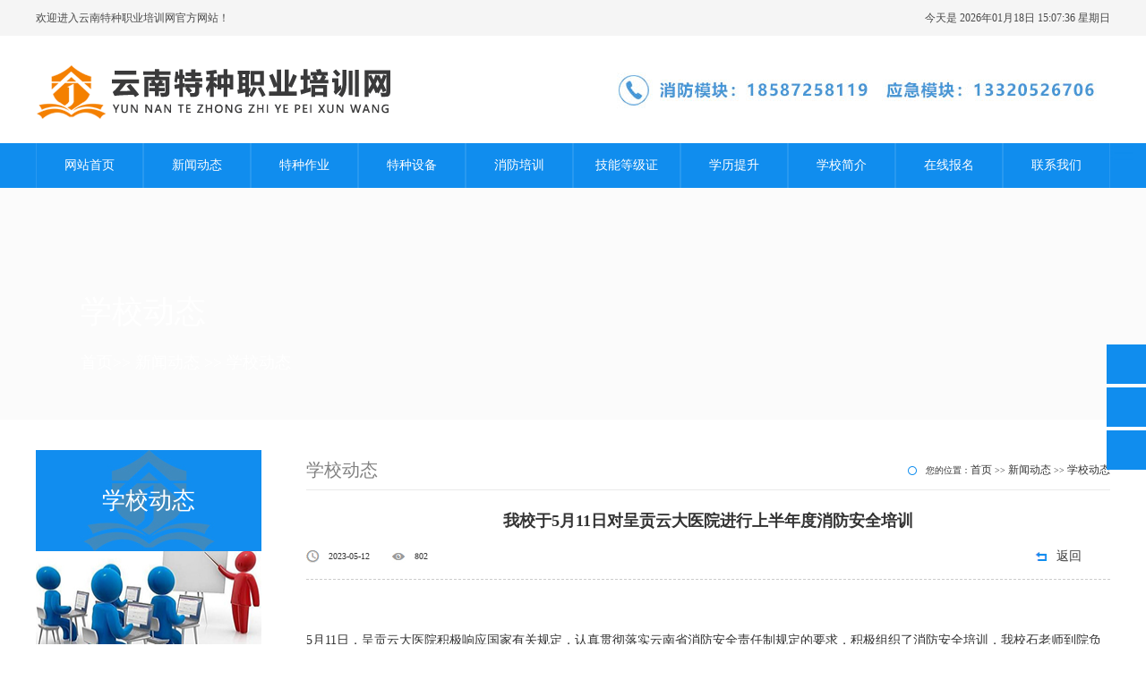

--- FILE ---
content_type: text/html
request_url: http://www.yntzpx.com.cn/show.asp?id=954
body_size: 7441
content:

<!DOCTYPE html PUBLIC "-//W3C//DTD XHTML 1.0 Transitional//EN" "http://www.w3.org/TR/xhtml1/DTD/xhtml1-transitional.dtd">
<html xmlns="http://www.w3.org/1999/xhtml">
<head>
<meta http-equiv="Content-Type" content="text/html; charset=gb2312" />
<meta http-equiv="X-UA-Compatible" content="IE=edge">
<meta name="viewport" content="width=device-width, initial-scale=1">
<title>我校于5月11日对呈贡云大医院进行上半年度消防安全培训 - 云南特种职业培训网,云南昆明电工培训,焊工培训,叉车培训,职业资格培训,特种作业考试培训,特种设备作业考试培训,建筑考试培训,技能培训网</title>
<meta name="keywords" content="消防、安全、应急、消防安全管理人、消防安全责任人">
<meta name="description" content="我校于5月11日对呈贡云大医院进行上半年度消防安全培训">
<link href="favicon.ico" rel="shortcut icon" type="image/x-icon">
<link rel="shortcut icon" type="text/css" href="favicon.png" />
<link rel="stylesheet" href="skin/css/amazeui.min.css">
<link rel="stylesheet" href="skin/css/app.css">
<link rel="stylesheet" href="skin/css/index.css">
<script src="skin/js/jquery.min.js"></script><!-- 手机端下拉菜单 -->
<script src="skin/js/amazeui.min.js"></script><!-- 下拉菜单 -->
</head>
<body>
<script>
setInterval(function(){document.getElementById('time').innerHTML=currentTime()},1000);
function currentTime(){ 
	  var show_day=new Array('星期一','星期二','星期三','星期四','星期五','星期六','星期日'); 
	  var time=new Date(); 
	  var year=time.getFullYear(); 
	  var month=time.getMonth(); 
	  var date=time.getDate(); 
	  var day=time.getDay(); 
	  var hour=time.getHours(); 
	  var minutes=time.getMinutes(); 
	  var second=time.getSeconds(); 
	  month=month+1; 
	  month<10?month='0'+month:month; 
	  hour<10?hour='0'+hour:hour; 
	  minutes<10?minutes='0'+minutes:minutes; 
	  second<10?second='0'+second:second; 
	  var now_time=year+'年'+month+'月'+date+'日'+' '+hour+':'+minutes+':'+second+' '+show_day[getDay(day)]; 
	  return now_time;
}
function getDay(day){
	if(day == 0 ){
		return 6;
	}else{
		return day-1;
	}
}

</script>
<div class="top">
  <div class="jz">
    <div class="tl l">欢迎进入云南特种职业培训网官方网站！ </div>
    <div class="tr r">今天是 <span id="time"></span></div>
  </div>
</div>
<div class="head" id="gototop">
  <div class="jz"> <a href="" class="l p_sj"><img src="skin/img/logo.png" alt="云南特种职业培训网"></a>
    <div class="fw r"></div>
  </div>
</div>
<div class="nav">
  <div class="jz">
    <ul class="nav_main">
      <li class="yiji_li"> <a class="wh_wbd" href="/">网站首页</a> </li>
      <li class="yiji_li"> <a class="wh_wbd" href="list.asp?id=1">新闻动态</a>
        <ul class="nav_c">
             
  <li class="erji_li c"><a href="list.asp?id=84">行业新闻</a></li>
 
  <li class="erji_li c"><a href="list.asp?id=85">学校动态</a></li>
 
  <li class="erji_li c"><a href="list.asp?id=86">培训通知</a></li>
 
            </ul></li>
      <li class="yiji_li"> <a class="wh_wbd" href="list.asp?id=2">特种作业</a>
        <ul class="nav_c">
             
  <li class="erji_li c"><a href="list.asp?id=32">电工作业</a></li>
 
  <li class="erji_li c"><a href="list.asp?id=33">焊工作业</a></li>
 
  <li class="erji_li c"><a href="list.asp?id=34">高处作业</a></li>
 
  <li class="erji_li c"><a href="list.asp?id=66">制冷作业</a></li>
 
  <li class="erji_li c"><a href="list.asp?id=78">危化品作业</a></li>
 
  <li class="erji_li c"><a href="list.asp?id=79">其它作业</a></li>
 
            </ul></li>
      <li class="yiji_li"> <a class="wh_wbd" href="list.asp?id=3">特种设备</a>
        <ul class="nav_c">
             
  <li class="erji_li c"><a href="list.asp?id=68">锅炉作业</a></li>
 
  <li class="erji_li c"><a href="list.asp?id=69">电梯作业</a></li>
 
  <li class="erji_li c"><a href="list.asp?id=70">起重机械</a></li>
 
  <li class="erji_li c"><a href="list.asp?id=71">叉车作业</a></li>
 
  <li class="erji_li c"><a href="list.asp?id=80">压力容器</a></li>
 
  <li class="erji_li c"><a href="list.asp?id=81">安全管理</a></li>
 
  <li class="erji_li c"><a href="list.asp?id=82">特种设备焊接</a></li>
 
  <li class="erji_li c"><a href="list.asp?id=83">其他作业</a></li>
 
            </ul></li>
				 <li class="yiji_li"> <a class="wh_wbd" href="list.asp?id=4">消防培训</a>
        <ul class="nav_c">
             
            </ul></li>
				 <li class="yiji_li"> <a class="wh_wbd" href="list.asp?id=5">技能等级证</a>
        <ul class="nav_c">
             
            </ul></li>
				 <li class="yiji_li"> <a class="wh_wbd" href="list.asp?id=65">学历提升</a>
        <ul class="nav_c">
             
            </ul></li>
				 <li class="yiji_li"> <a class="wh_wbd" href="about.asp?id=1">学校简介</a></li>
				 <li class="yiji_li"> <a class="wh_wbd" href="online.asp">在线报名</a></li>
				 <li class="yiji_li"> <a class="wh_wbd" href="about.asp?id=6">联系我们</a></li>
    </ul>
  </div>
</div>
<nav data-am-widget="menu" class="am-menu  am-menu-dropdown1" data-am-menu-collapse=""> <a href="javascript: void(0)" class="am-menu-toggle"> <img src="skin/img/ddh.png" alt="Menu Toggle"> </a>
  <ul class="am-menu-nav am-avg-sm-1 am-collapse">
    <li class=" "> <a class="" href="/" >网站首页</a></li>
    <li class=" "> <a class="" href="list.asp?id=1">新闻动态</a>
      <ul class="am-menu-sub am-collapse  am-avg-sm-2">
             
  <li class=""><a href="list.asp?id=84">行业新闻</a></li>
 
  <li class=""><a href="list.asp?id=85">学校动态</a></li>
 
  <li class=""><a href="list.asp?id=86">培训通知</a></li>
 
            </ul>
    </li><li class="am-parent"> <a class="" href="list.asp?id=2">特种作业</a>
      <ul class="am-menu-sub am-collapse  am-avg-sm-2">
             
  <li class=""><a href="list.asp?id=32">电工作业</a></li>
 
  <li class=""><a href="list.asp?id=33">焊工作业</a></li>
 
  <li class=""><a href="list.asp?id=34">高处作业</a></li>
 
  <li class=""><a href="list.asp?id=66">制冷作业</a></li>
 
  <li class=""><a href="list.asp?id=78">危化品作业</a></li>
 
  <li class=""><a href="list.asp?id=79">其它作业</a></li>
 
            </ul></li>
				 <li class="am-parent"> <a class="" href="list.asp?id=3">特种设备</a>
      <ul class="am-menu-sub am-collapse  am-avg-sm-2">
             
  <li class=""><a href="list.asp?id=68">锅炉作业</a></li>
 
  <li class=""><a href="list.asp?id=69">电梯作业</a></li>
 
  <li class=""><a href="list.asp?id=70">起重机械</a></li>
 
  <li class=""><a href="list.asp?id=71">叉车作业</a></li>
 
  <li class=""><a href="list.asp?id=80">压力容器</a></li>
 
  <li class=""><a href="list.asp?id=81">安全管理</a></li>
 
  <li class=""><a href="list.asp?id=82">特种设备焊接</a></li>
 
  <li class=""><a href="list.asp?id=83">其他作业</a></li>
 
            </ul>
    </li>
				 <li class=" "> <a class="" href="list.asp?id=4">消防培训</a></li>
				 <li class=" "> <a class="" href="list.asp?id=5">技能等级证</a></li>
				 <li class=" "> <a class="" href="list.asp?id=65">学历提升</a></li>
				 <li class=" "> <a class="" href="about.asp?id=1">学校简介</a></li>
				 <li class=" "> <a class="" href="online.asp">在线报名</a></li>
				 <li class=" "> <a class="" href="about.asp?id=6">联系我们</a></li>
  </ul>
</nav>
<!--<div><img class="tpsf" src="images/banner-tl.jpg"></div> 另一种调用方式-->
<div class="RelatedSection">
        <div class="l-Gap m-up none-down">
          <div class="DestinationTeaser">
            <div class="DestinationTeaser--content">
                <h3 class="DestinationTeaser--title lmbt">
                    学校动态
                </h3>
                <p class="DestinationTeaser--link lmlj">
                    <a href="./">首页</a>&gt;&gt; <a href="./list.asp?id=1">新闻动态</a> &gt;&gt; <a href="./list.asp?id=85">学校动态</a>
                    <span class="Icon after" data-icon="right"></span>
                </p>
            </div>
            <div class="DestinationTeaser--image"><div class="Media image is-complete" style="background-image: url(images/banner-tl.jpg); padding-top:20.25%"><div data-sizes="images/banner-tl.jpg" style="background-image: url(images/banner-tl.jpg);" class="is-loaded"></div></div></div>
        </div>
        </div>
    </div>

<div class="n_cont c">
 <div class="jz c">
    <div class="ny_nav" id="my_sticky">
      <div class="wjssbt c">学校动态</div>
      <div class="wjssbtt c"><img src="/skin/img/lmxt.jpg" width="252" height="106"></div>
      <ul class="wjsndh c">
      <li class="c"><a target="_blank" href="./list.asp?id=84">行业新闻<span> > </span></a></li><li class="c"><a target="_blank" href="./list.asp?id=85" class=biglink>学校动态<span> > </span></a></li><li class="c"><a target="_blank" href="./list.asp?id=86">培训通知<span> > </span></a></li>
      </ul>
    </div>
    <div class="ny_zqw ny_zqw_chb">
      <div class="nw_top"> <span class="top_tzbt l">学校动态</span> <span class="top_mbx r">您的位置：<a href="./">首页</a> &gt;&gt; <a href="./list.asp?id=1">新闻动态</a> &gt;&gt; <a href="./list.asp?id=85">学校动态</a> </span> </div>
      <!--内页正文-->
      <div class="bjbld">
        <div class="xqbt">我校于5月11日对呈贡云大医院进行上半年度消防安全培训</div>
        <div class="xqbtnm">
          <div class="xqbrq"> <span class="rqds l">2023-05-12</span> <span class="ckrs l"><b style="font-weight:100;">802</b></span> <a href="javascript:history.back();" class="ybfh r">返回</a> </div>
        </div>
        <div class="xqxq">
<p><span style=";font-family:宋体;font-size:14px"><span style="font-family:Calibri"><br/></span></span></p><p><span style=";font-family:宋体;font-size:14px"><span style="font-family:Calibri">5</span><span style="font-family:宋体">月</span></span><span style=";font-family:宋体;font-size:14px"><span style="font-family:Calibri">11</span></span><span style=";font-family:宋体;font-size:14px">日</span><span style=";font-family:宋体;font-size:14px">，</span><span style=";font-family:宋体;font-size:14px">呈贡云大医院积极响应国家有关规定，认真贯彻落实云南省消防安全责任制规定的要求，积极组织</span><span style=";font-family:宋体;font-size:14px">了</span><span style=";font-family:宋体;font-size:14px">消防安全</span><span style=";font-family:宋体;font-size:14px">培训，我校石老师到院负责了本次培训</span><span style=";font-family:宋体;font-size:14px">。</span></p><p><span style=";font-family:宋体;font-size:14px">&nbsp;<img style="cursor:pointer;" onload="zoomIMG(this,800)" src="/ueditor/asp/../../upfiles/image/20230512/16838805848919737.jpg" title="1.jpg" alt="1.jpg"/></span></p><p><span style=";font-family:宋体;font-size:14px">此次培训，我校</span><span style=";font-family:宋体;font-size:14px">石</span><span style=";font-family:宋体;font-size:14px">老师就消防安全管理各方面知识点进行了详细的阐述和讲解，学员也听得津津有味，课堂上多次听到来自学员的互动和掌声。</span><span style=";font-family:宋体;font-size:14px">并</span><span style=";font-family:宋体;font-size:14px">从以下方面</span><span style=";font-family:宋体;font-size:14px">进行了</span><span style=";font-family:宋体;font-size:14px"><span style="font-family:宋体">重点讲解：一、消防四会：会使用消防器材、会报火警、会扑救初期火灾、会组织疏散逃生；二、消防四懂</span> <span style="font-family:宋体">：懂得岗位火灾的危险性、懂得预防火灾的措施、懂得扑救火灾的方法、懂得逃生疏散的方法；三、消防四个能力：提高社会单位检查消除火灾隐患的能力、提高社会单位组织扑救初起火灾的能力、提高社会单位组织人员疏散逃生的能力、提高社会单位消防宣传教育培训能力。四、展示了常用的消防器材，并教会其使用方法。</span></span></p><p><span style=";font-family:宋体;font-size:14px">&nbsp;<img style="cursor:pointer;" onload="zoomIMG(this,800)" src="/ueditor/asp/../../upfiles/image/20230512/16838805895735624.jpg" title="2.jpg" alt="2.jpg"/></span></p><p><span style=";font-family:宋体;font-size:14px">本次讲座旨在普及消防安全管理人员的消防安全知识，掌握消防安全常识，提升大家的消防安全管理意识。在面对火灾时，让他们具有火灾的应急处理方法和措施，具备扑救初起火灾能力。安全管理无小事，消防工作从细节着手，</span><span style=";font-family:宋体;font-size:14px">一定要</span><span style=";font-family:宋体;font-size:14px">从源头上排除安全隐患，杜绝消防事故的发生</span><span style=";font-family:宋体;font-size:14px">。</span></p><p><img style="cursor:pointer;" onload="zoomIMG(this,800)" src="/ueditor/asp/../../upfiles/image/20230512/16838805944334592.jpg" title="3.jpg" alt="3.jpg"/></p>
        </div>
		<div id="word" style="margin-bottom:80px;">
<!-- Baidu Button BEGIN -->
<div class="bdsharebuttonbox" style="float:left"><a href="#" class="bds_more" data-cmd="more"></a><a href="#" class="bds_weixin" data-cmd="weixin" title="分享到微信"></a><a href="#" class="bds_qzone" data-cmd="qzone" title="分享到QQ空间"></a><a href="#" class="bds_sqq" data-cmd="sqq" title="分享到QQ好友"></a><a href="#" class="bds_mshare" data-cmd="mshare" title="分享到一键分享"></a></div>
<script>window._bd_share_config={"common":{"bdSnsKey":{},"bdText":"","bdMini":"2","bdMiniList":false,"bdPic":"","bdStyle":"0","bdSize":"24"},"share":{}};with(document)0[(getElementsByTagName('head')[0]||body).appendChild(createElement('script')).src='http://bdimg.share.baidu.com/static/api/js/share.js?v=89860593.js?cdnversion='+~(-new Date()/36e5)];</script>
<!-- Baidu Button END -->
	</div>
        <div id="change" class="support">
                        <div class="prev"><a href="./show.asp?id=959" ><b>上一篇：</b>久安开班信息！！！云南卫通保安服务有限公司楚雄州2023年第一期（消防设施操作员中级）培训</a></div><div class="next"><a href="./show.asp?id=942" ><b>下一篇：</b>我校于4月22日在瑞丽市2023年消防工作会议暨物流仓储领域消防安全专项整治动员部署会上进行</a></div>
                    </div>
      </div>
      <!--内页正文--> 
    </div>
  </div>
</div>

<link href="/css/menudb.css" rel="Stylesheet"> <!--移动端底部菜单及侧边悬浮样式-->
<div class="foot">
  <div class="jz">
    <div class="ssnb">
      <ul class="dbdh l">
        <li><li><a href="./"><b>网站首页</b></a></li><li><a class="on" href="./list.asp?id=1"><b>新闻动态</b></a></li><li><a href="./list.asp?id=2"><b>特种作业</b></a></li><li><a href="./list.asp?id=3"><b>特种设备</b></a></li><li><a href="./list.asp?id=4"><b>消防培训</b></a></li><li><a href="./list.asp?id=5"><b>技能等级证</b></a></li><li><a href="./list.asp?id=93"><b>职业培训</b></a></li><li><a href="./list.asp?id=65"><b>学历提升</b></a></li><li><a href="./list.asp?id=67"><b>招生简章</b></a></li><li><a href="./list.asp?id=75"><b>相关知识</b></a></li><li><a href="./list.asp?id=76"><b>考试题库</b></a></li><li><a href="./list.asp?id=77"><b>学校介绍</b></a></li></li>
      </ul>
      <div class="hhan r"> <a href=""><img src="skin/img/1_101.png"></a> </div>
    </div>
    <div class="egwm"> <img src="/skin/img/ewm.jpg" class="ewmtpw" alt="微信公众号二维码" width="120">
      <div class="lxfsa"> <span class="ytbts">云南特种职业培训网</span> <span class="ytbta">电话：18587258119</span><span class="ytbta">邮箱：1060902345@qq.com</span> <span class="ytbta">TCP/IP备案号：<a href="https://beian.miit.gov.cn/" target="_blank">滇ICP备2021002918号-1</a></span>  <span class="ytbta">地址：昆明市官渡区吴井路269号云南新华文化创意广场B座5层 </span> </div>
    </div>
    <div class="dbxx">Copyright &copy; 2020-2026云南特种职业培训网 版权所有 <a href="/" target="_blank">www.yntzpx.com.cn</a> <script type="text/javascript" src="https://v1.cnzz.com/z_stat.php?id=1279948618&web_id=1279948618"></script> 技术支持：<a href="http://www.ynlongtou.com" target="_blank">云南龙头科技有限公司</a></div>
  </div>
</div>
<!--手机版-->
<nav class="navbar-default navbar-fixed-bottom footer_nav" style="background: #fafafa; bottom: 0; overflow: hidden">
    <div class="foot_nav"><a href="/"><span class="glyphicon glyphicon-home btn-lg" aria-hidden="true"></span>首页</a></div>
    <div class="foot_nav"><a href="tel:18587258119"><span class="glyphicon glyphicon-phone btn-lg" aria-hidden="true"></span>电话</a></div>
    <div class="foot_nav" id="serviceBtn"><a target="_blank" href="tencent://message/?uin=382462083&amp;Site=www.yntzpx.com.cn&amp;Menu=yes"><span class="glyphicon glyphicon glyphicon-headphones btn-lg" aria-hidden="true"></span>客服</a></div>
    <div class="foot_nav"><a href="#gototop"><span class="glyphicon glyphicon-circle-arrow-up btn-lg" aria-hidden="true"></span>顶部</a></div>
</nav>
<!--手机版 end-->

<div class="suspension">
	<div class="suspension-box">
		<a href="#" class="a a-service "><i class="i"></i></a>
		<a href="javascript:;" class="a a-service-phone "><i class="i"></i></a>
		<a href="javascript:;" class="a a-qrcode"><i class="i"></i></a>
		<a href="javascript:;" class="a a-top"><i class="i"></i></a>
		<div class="d d-service">
			<i class="arrow"></i>
			<div class="inner-box">
				<div class="d-service-item clearfix">
					<a class="clearfix" target="_blank" href="tencent://message/?uin=382462083&Site=www.yntzpx.com.cn&Menu=yes"><span class="circle"><i class="i-qq"></i></span><h3>咨询在线客服</h3></a>
				</div>
			</div>
		</div>
		<div class="d d-service-phone">
			<i class="arrow"></i>
			<div class="inner-box">
				<div class="d-service-item clearfix">
					<span class="circle"><i class="i-tel"></i></span>
					<div class="text">
						<p>联系方式</p>
						<p class="red number">18587258119</p>
					</div>
				</div>
<!--
				<div class="d-service-intro clearfix">
					<p><i></i>最新动态</p>
					<p><i></i>价格和优惠</p>
					<p><i></i>获取内部资料</p>
				</div>
-->
			</div>
		</div>
		<div class="d d-qrcode">
			<i class="arrow"></i>
			<div class="inner-box">
				<div class="qrcode-img"><img src="/skin/img/ewm.jpg" alt="昆明特种职业培训网"></div>
				<p>扫描关注公众号</p>
			</div>
		</div>
	</div>
</div>
<script type="text/javascript">
$(document).ready(function(){

	/* ----- 侧边悬浮 ---- */
	$(document).on("mouseenter", ".suspension .a", function(){
		var _this = $(this);
		var s = $(".suspension");
		var isService = _this.hasClass("a-service");
		var isServicePhone = _this.hasClass("a-service-phone");
		var isQrcode = _this.hasClass("a-qrcode");
		if(isService){ s.find(".d-service").show().siblings(".d").hide();}
		if(isServicePhone){ s.find(".d-service-phone").show().siblings(".d").hide();}
		if(isQrcode){ s.find(".d-qrcode").show().siblings(".d").hide();}
	});
	$(document).on("mouseleave", ".suspension, .suspension .a-top", function(){
		$(".suspension").find(".d").hide();
	});
	$(document).on("mouseenter", ".suspension .a-top", function(){
		$(".suspension").find(".d").hide(); 
	});
	$(document).on("click", ".suspension .a-top", function(){
		$("html,body").animate({scrollTop: 0});
	});
	$(window).scroll(function(){
		var st = $(document).scrollTop();
		var $top = $(".suspension .a-top");
		if(st > 400){
			$top.css({display: 'block'});
		}else{
			if ($top.is(":visible")) {
				$top.hide();
			}
		}
	});
	
});	
</script>


</body>
</html>

--- FILE ---
content_type: text/css
request_url: http://www.yntzpx.com.cn/skin/css/index.css
body_size: 17323
content:
/* 云南龙头科技有限公司 */
/* 网址：www.ynlongtou.com */
/* QQ：89417157 */

/*页码*/
#yema {
	height: 25px;
	clear: both;
	text-align: center;
	margin-top: 50px;
}
#yema .pages a {
	vertical-align: middle;
	font-size: 14px;
	font-family: "Microsoft YaHei";
	width: 25px;
	height: 25px;
	line-height: 25px;
	text-align: center;
	border: 1px solid #C6C6C6;/* background-color: #c6c6c6; */
	color: #333;
	display: inline-block;
	-webkit-transition: all 0.5s;
	-moz-transition: all 0.5s;
	-ms-transition: all 0.5s;
	-o-transition: all 0.5s;
	transition: all 0.5s;
}
#yema .pages span {
	vertical-align: middle;
	color: #ffffff;
	width: 27px;
	height: 27px;
	line-height: 27px;
	background-color: #c62b26;
	display: inline-block;
	font-size: 14px;
}
/*页码*/
#change {height:48px;line-height:48px;display:flex;justify-content:space-between; flex-wrap:wrap; margin-bottom:20px;}
#change a {display:block;border:1px solid #eee;border-radius:24px;padding:0 20px;color:#888888;max-width:100%;height:48px;overflow:hidden;}
#change a span {color:#888888;}
#change a:hover {border-color:#108dee; color:#108dee;}
#change a:hover span {color:#108dee;}
#change.product , .show .left #change.support {padding-bottom:40px;}
/*详情页*/
.about_con p {
	color: #666;
	font-size: 14px;
	line-height: 28px;
	margin-bottom: 16px;
}
.about_name {
	text-align: center;
	padding-bottom: 20px;
	font-size: 16px;
	color: #333333;
}
.about-con {
	text-align: center;
	font-size: 14px;
	margin-bottom: 15px;
	color: #666666;
}
.about_title {
	border-bottom: 1px solid #CCCCCC;
}
.about_con_bottom {
	width: 1000px;
	margin: 0 auto;
	padding: 10px; /* border-top: 1px solid #ccc; */
}
.about_con_fanye {
	font-size: 14px;
	line-height: 26px;
	color: #333;
	float: left;
}
.about_con_fanye a {
	color: #333;
	-webkit-transition: all 0.3s;
	-moz-transition: all 0.3s;
	-ms-transition: all 0.3s;
	-o-transition: all 0.3s;
	transition: all 0.3s;
}
.about_con_fanye a:hover {
	color: #C20D23;
}
.about_fx {
	float: right;
}
/*详情页*/
/*图片效果一*/
.chbimgbox {
	height: 300px;
	width: 300px;
}
.chbimg {
	overflow: hidden;
	position: relative;
	height: 300px;
	width: 300px;
}
.chbimg img {
	-webkit-transform: scale(1);
	-moz-transform: scale(1);
	-o-transform: scale(1);
	-ms-transform: scale(1);
	transform: scale(1);
	-webkit-transition: all 1s;
	-moz-transition: all 1s;
	-ms-transition: all 1s;
	-o-transition: all 1s;
	transition: all 1s;
}
.chbimgbg {
	position: absolute;
	width: 300px;
	height: 300px;
	top: 0;
	background-color: #ccc;
	opacity: 0;
	filter: alpha(opacity=0);
	-webkit-transition: all 1s;
	-moz-transition: all 1s;
	-ms-transition: all 1s;
	-o-transition: all 1s;
	transition: all 1s;
}
.chbimgbox:hover .chbimg img {
	-webkit-transform: scale(1.1);
	-moz-transform: scale(1.1);
	-o-transform: scale(1.1);
	-ms-transform: scale(1.1);
	transform: scale(1.1);
}
.chbimg:hover .chbimgbg {
	opacity: 0.8;
	filter: alpha(opacity=80);
}
.chbimgtitle {
	position: absolute;
	top: -10%;
	text-align: center;
	left: 0;
	right: 0;
	color: #000000;
	font-size: 14px;
	-webkit-transition: all 0.2s;
	-moz-transition: all 0.2s;
	-ms-transition: all 0.2s;
	-o-transition: all 0.2s;
	transition: all 0.2s;
}
.chbimg:hover .chbimgtitle {
	top: 30%;
	-webkit-transition: all 0.3s 0.8s;
	-moz-transition: all 0.3s 0.8s;
	-ms-transition: all 0.3s 0.8s;
	-o-transition: all 0.3s 0.8s;
	transition: all 0.3s 0.8s;
}
.chbimgmore {
	position: absolute;
	bottom: -10%;
	text-align: center;
	left: 0;
	right: 0;
	-webkit-transition: all 0.2s;
	-moz-transition: all 0.2s;
	-ms-transition: all 0.2s;
	-o-transition: all 0.2s;
	transition: all 0.2s;
}
.chbimgmore a {
	padding: 2px 6px;
	color: #ff0000;
	font-size: 14px;
	border: 1px solid #ff0000;
}
.chbimg:hover .chbimgmore {
	bottom: 30%;
	-webkit-transition: all 0.3s 0.8s;
	-moz-transition: all 0.3s 0.8s;
	-ms-transition: all 0.3s 0.8s;
	-o-transition: all 0.3s 0.8s;
	transition: all 0.3s 0.8s;
}
/*图片效果一*/
/*图片效果二*/
.case-content {
	overflow: hidden;
	margin: 80px auto 0 auto;
	width: 1200px
}
.case-item {
	float: left;
	margin: 30px 40px;
	margin-bottom: 20px
}
.ih-item {
	position: relative;
	-webkit-transition: all .35s ease-in-out;
	-moz-transition: all .35s ease-in-out;
	transition: all .35s ease-in-out
}
.ih-item, .ih-item * {
	-webkit-box-sizing: border-box;
	-moz-box-sizing: border-box;
	box-sizing: border-box
}
.ih-item a {
	color: #333
}
.ih-item a:hover {
	text-decoration: none
}
.ih-item img {
	width: 100%;
	height: 100%
}
.ih-item.circle, .ih-item.circle .img {
	position: relative;
	width: 210px;
	height: 210px;
	border-radius: 50%
}
.ih-item.circle .img:before {
	position: absolute;
	display: block;
	content: '';
	width: 100%;
	height: 100%;
	border-radius: 50%;
	box-shadow: inset 0 0 0 16px rgba(255,255,255,.6), 0 1px 2px rgba(0,0,0,.3);
	-webkit-transition: all .35s ease-in-out;
	-moz-transition: all .35s ease-in-out;
	transition: all .35s ease-in-out
}
.ih-item.circle .img img {
	border-radius: 50%
}
.ih-item.circle .info {
	position: absolute;
	top: 0;
	bottom: 0;
	left: 0;
	right: 0;
	text-align: center;
	border-radius: 50%;
	-webkit-backface-visibility: hidden;
	backface-visibility: hidden
}
.ih-item.square {
	position: relative;
	width: 316px;
	height: 216px;
	border: 8px solid #fff;
	box-shadow: 1px 1px 3px rgba(0,0,0,.3)
}
.ih-item.square .info {
	position: absolute;
	top: 0;
	bottom: 0;
	left: 0;
	right: 0;
	text-align: center;
	-webkit-backface-visibility: hidden;
	backface-visibility: hidden
}
.ih-item.circle.effect1 .spinner {
	width: 220px;
	height: 220px;
	border: 10px solid #ecab18;
	border-right-color: #1ad280;
	border-bottom-color: #1ad280;
	border-radius: 50%;
	-webkit-transition: all .8s ease-in-out;
	-moz-transition: all .8s ease-in-out;
	transition: all .8s ease-in-out
}
.ih-item.circle.effect1 .img {
	position: absolute;
	top: 10px;
	bottom: 0;
	left: 10px;
	right: 0;
	width: auto;
	height: auto
}
.ih-item.circle.effect1 .img:before {
	display: none
}
.ih-item.circle.effect1.colored .info {
	background: #1a4a72;
	background: rgba(26,74,114,.6)
}
.ih-item.circle.effect1 .info {
	top: 10px;
	bottom: 0;
	left: 10px;
	right: 0;
	background: #333;
	background: rgba(0,0,0,.6);
	opacity: 0;
	-webkit-transition: all .8s ease-in-out;
	-moz-transition: all .8s ease-in-out;
	transition: all .8s ease-in-out
}
.ih-item.circle.effect1 .info h3 {
	color: #fff;
	text-transform: uppercase;
	position: relative;
	letter-spacing: 2px;
	font-size: 24px;
	margin: 0 30px;
	padding: 55px 0 0;
	height: 110px;
	text-shadow: 0 0 1px white, 0 1px 2px rgba(0,0,0,.3)
}
.ih-item.circle.effect1 .info p {
	color: #bbb;
	padding: 10px 5px;
	font-style: italic;
	margin: 0 30px;
	font-size: 12px;
	border-top: 1px solid rgba(255,255,255,.5)
}
.ih-item.circle.effect1 a:hover .spinner {
	-webkit-transform: rotate(180deg);
	-moz-transform: rotate(180deg);
	-ms-transform: rotate(180deg);
	-o-transform: rotate(180deg);
	transform: rotate(180deg)
}
.ih-item.circle.effect1 a:hover .info {
	opacity: 1
}
/*图片效果二*/
/*图片效果三*/
.da-thumbs {
	list-style: none;
	width: 984px;
	position: relative;
	margin: 20px auto;
	padding: 0;
}
.da-thumbs li {
	float: left;
	margin: 5px;
	background: #fff;
	padding: 8px;
	position: relative;
	box-shadow: 0 1px 3px rgba(0,0,0,0.1);
}
.da-thumbs li a, .da-thumbs li a img {
	display: block;
	position: relative;
}
.da-thumbs li a {
	overflow: hidden;
}
.da-thumbs li a div {
	position: absolute;
	background: #333;
	background: rgba(75,75,75,0.7);
	width: 100%;
	height: 100%;
}
.da-thumbs li a div span {
	display: block;
	padding: 10px 0;
	margin: 40px 20px 20px 20px;
	text-transform: uppercase;
	font-weight: normal;
	color: rgba(255,255,255,0.9);
	text-shadow: 1px 1px 1px rgba(0,0,0,0.2);
	border-bottom: 1px solid rgba(255,255,255,0.5);
	box-shadow: 0 1px 0 rgba(0,0,0,0.1), 0 -10px 0 rgba(255,255,255,0.3);
}
.container {
	width: 100%;
	position: relative;
	min-height: 350px;
}
.clr {
	clear: both;
	padding: 0;
	height: 0;
	margin: 0;
}
.container > header {
	margin: 10px;
	padding: 20px 10px 10px 10px;
	position: relative;
	display: block;
	text-shadow: 1px 1px 1px rgba(0,0,0,0.2);
	text-align: center;
}
.container > header > span {
	font-family: 'Alegreya SC', Georgia, serif;
	font-size: 20px;
	line-height: 20px;
	display: block;
	font-weight: 400;
	font-style: italic;
	color: #719dab;
	text-shadow: 1px 1px 1px rgba(0,0,0,0.1);
}
.container > header h1 {
	font-size: 40px;
	line-height: 40px;
	margin: 0;
	position: relative;
	font-weight: 300;
	color: #498ea5;
	padding: 5px 0px;
	text-shadow: 1px 1px 1px rgba(255,255,255,0.7);
}
.container > header h1 span {
	font-weight: 700;
}
.container > header h2 {
	font-size: 14px;
	font-weight: 300;
	letter-spacing: 2px;
	text-transform: uppercase;
	margin: 0;
	padding: 15px 0 5px 0;
	color: #6190ca;
	text-shadow: 1px 1px 1px rgba(255,255,255,0.7);
}
.container > header p {
	font-style: italic;
	color: #aaa;
	text-shadow: 1px 1px 1px rgba(255,255,255,0.7);
}
/*图片效果三*/
/*图片效果4*/
.twentytwenty-horizontal .twentytwenty-handle:before, .twentytwenty-horizontal .twentytwenty-handle:after, .twentytwenty-vertical .twentytwenty-handle:before, .twentytwenty-vertical .twentytwenty-handle:after {
	content: " ";
	display: block;
	background: white;
	position: absolute;
	z-index: 30;
	-webkit-box-shadow: 0px 0px 12px rgba(51, 51, 51, 0.5);
	-moz-box-shadow: 0px 0px 12px rgba(51, 51, 51, 0.5);
	box-shadow: 0px 0px 12px rgba(51, 51, 51, 0.5);
}
.twentytwenty-horizontal .twentytwenty-handle:before, .twentytwenty-horizontal .twentytwenty-handle:after {
	width: 3px;
	height: 9999px;
	left: 50%;
	margin-left: -1.5px;
}
.twentytwenty-vertical .twentytwenty-handle:before, .twentytwenty-vertical .twentytwenty-handle:after {
	width: 9999px;
	height: 3px;
	top: 50%;
	margin-top: -1.5px;
}
.twentytwenty-before-label, .twentytwenty-after-label, .twentytwenty-overlay {
	position: absolute;
	top: 0;
	width: 100%;
	height: 100%;
}
.twentytwenty-before-label, .twentytwenty-after-label, .twentytwenty-overlay {
	-webkit-transition-duration: 0.5s;
	-moz-transition-duration: 0.5s;
	transition-duration: 0.5s;
}
.twentytwenty-before-label, .twentytwenty-after-label {
	-webkit-transition-property: opacity;
	-moz-transition-property: opacity;
	transition-property: opacity;
}
.twentytwenty-before-label:before, .twentytwenty-after-label:before {
	color: white;
	font-size: 13px;
	letter-spacing: 0.1em;
}
.twentytwenty-before-label:before, .twentytwenty-after-label:before {
	position: absolute;
	background: rgba(255, 255, 255, 0.2);
	line-height: 38px;
	padding: 0 20px;
	-webkit-border-radius: 2px;
	-moz-border-radius: 2px;
	border-radius: 2px;
}
.twentytwenty-horizontal .twentytwenty-before-label:before, .twentytwenty-horizontal .twentytwenty-after-label:before {
	top: 50%;
	margin-top: -19px;
}
.twentytwenty-vertical .twentytwenty-before-label:before, .twentytwenty-vertical .twentytwenty-after-label:before {
	left: 50%;
	margin-left: -45px;
	text-align: center;
	width: 90px;
}
.twentytwenty-left-arrow, .twentytwenty-right-arrow, .twentytwenty-up-arrow, .twentytwenty-down-arrow {
	width: 0;
	height: 0;
	border: 6px inset transparent;
	position: absolute;
}
.twentytwenty-left-arrow, .twentytwenty-right-arrow {
	top: 50%;
	margin-top: -6px;
}
.twentytwenty-up-arrow, .twentytwenty-down-arrow {
	left: 50%;
	margin-left: -6px;
}
.twentytwenty-container {
	-webkit-box-sizing: content-box;
	-moz-box-sizing: content-box;
	box-sizing: content-box;
	z-index: 0;
	overflow: hidden;
	position: relative;
	-webkit-user-select: none;
	-moz-user-select: none;
}
.twentytwenty-container img {
	max-width: 100%;
	position: absolute;
	top: 0;
	display: block;
}
.twentytwenty-container.active .twentytwenty-overlay, .twentytwenty-container.active :hover.twentytwenty-overlay {
	background: rgba(0, 0, 0, 0);
}
.twentytwenty-container.active .twentytwenty-overlay .twentytwenty-before-label, .twentytwenty-container.active .twentytwenty-overlay .twentytwenty-after-label, .twentytwenty-container.active :hover.twentytwenty-overlay .twentytwenty-before-label, .twentytwenty-container.active :hover.twentytwenty-overlay .twentytwenty-after-label {
	opacity: 0;
}
.twentytwenty-container * {
	-webkit-box-sizing: content-box;
	-moz-box-sizing: content-box;
	box-sizing: content-box;
}
.twentytwenty-before-label {
	opacity: 0;
}
.twentytwenty-before-label:before {
	content: "Before";
}
.twentytwenty-after-label {
	opacity: 0;
}
.twentytwenty-after-label:before {
	content: "After";
}
.twentytwenty-horizontal .twentytwenty-before-label:before {
	left: 10px;
}
.twentytwenty-horizontal .twentytwenty-after-label:before {
	right: 10px;
}
.twentytwenty-vertical .twentytwenty-before-label:before {
	top: 10px;
}
.twentytwenty-vertical .twentytwenty-after-label:before {
	bottom: 10px;
}
.twentytwenty-overlay {
	-webkit-transition-property: background;
	-moz-transition-property: background;
	transition-property: background;
	background: rgba(0, 0, 0, 0);
	z-index: 25;
}
.twentytwenty-overlay:hover {
	background: rgba(0, 0, 0, 0.5);
}
.twentytwenty-overlay:hover .twentytwenty-after-label {
	opacity: 1;
}
.twentytwenty-overlay:hover .twentytwenty-before-label {
	opacity: 1;
}
.twentytwenty-before {
	z-index: 20;
}
.twentytwenty-after {
	z-index: 10;
}
.twentytwenty-handle {
	height: 38px;
	width: 38px;
	position: absolute;
	left: 50%;
	top: 50%;
	margin-left: -22px;
	margin-top: -22px;
	border: 3px solid white;
	-webkit-border-radius: 1000px;
	-moz-border-radius: 1000px;
	border-radius: 1000px;
	-webkit-box-shadow: 0px 0px 12px rgba(51, 51, 51, 0.5);
	-moz-box-shadow: 0px 0px 12px rgba(51, 51, 51, 0.5);
	box-shadow: 0px 0px 12px rgba(51, 51, 51, 0.5);
	z-index: 40;
	cursor: pointer;
}
.twentytwenty-horizontal .twentytwenty-handle:before {
	bottom: 50%;
	margin-bottom: 22px;
	-webkit-box-shadow: 0 3px 0 white, 0px 0px 12px rgba(51, 51, 51, 0.5);
	-moz-box-shadow: 0 3px 0 white, 0px 0px 12px rgba(51, 51, 51, 0.5);
	box-shadow: 0 3px 0 white, 0px 0px 12px rgba(51, 51, 51, 0.5);
}
.twentytwenty-horizontal .twentytwenty-handle:after {
	top: 50%;
	margin-top: 22px;
	-webkit-box-shadow: 0 -3px 0 white, 0px 0px 12px rgba(51, 51, 51, 0.5);
	-moz-box-shadow: 0 -3px 0 white, 0px 0px 12px rgba(51, 51, 51, 0.5);
	box-shadow: 0 -3px 0 white, 0px 0px 12px rgba(51, 51, 51, 0.5);
}
.twentytwenty-vertical .twentytwenty-handle:before {
	left: 50%;
	margin-left: 22px;
	-webkit-box-shadow: 3px 0 0 white, 0px 0px 12px rgba(51, 51, 51, 0.5);
	-moz-box-shadow: 3px 0 0 white, 0px 0px 12px rgba(51, 51, 51, 0.5);
	box-shadow: 3px 0 0 white, 0px 0px 12px rgba(51, 51, 51, 0.5);
}
.twentytwenty-vertical .twentytwenty-handle:after {
	right: 50%;
	margin-right: 22px;
	-webkit-box-shadow: -3px 0 0 white, 0px 0px 12px rgba(51, 51, 51, 0.5);
	-moz-box-shadow: -3px 0 0 white, 0px 0px 12px rgba(51, 51, 51, 0.5);
	box-shadow: -3px 0 0 white, 0px 0px 12px rgba(51, 51, 51, 0.5);
}
.twentytwenty-left-arrow {
	border-right: 6px solid white;
	left: 50%;
	margin-left: -17px;
}
.twentytwenty-right-arrow {
	border-left: 6px solid white;
	right: 50%;
	margin-right: -17px;
}
.twentytwenty-up-arrow {
	border-bottom: 6px solid white;
	top: 50%;
	margin-top: -17px;
}
.twentytwenty-down-arrow {
	border-top: 6px solid white;
	bottom: 50%;
	margin-bottom: -17px;
}
.row {
	width: 100%;
	margin-left: auto;
	margin-right: auto;
	margin-top: 0;
	margin-bottom: 0;
	max-width: 62.5em;
*zoom: 1;
}
.row:before, .row:after {
	content: " ";
	display: table;
}
.row:after {
	clear: both;
}
.row.collapse .column, .row.collapse .columns {
	position: relative;
	padding-left: 0;
	padding-right: 0;
	float: left;
}
.row .row {
	width: auto;
	margin-left: -0.9375em;
	margin-right: -0.9375em;
	margin-top: 0;
	margin-bottom: 0;
	max-width: none;
*zoom: 1;
}
.row .row:before, .row .row:after {
	content: " ";
	display: table;
}
.row .row:after {
	clear: both;
}
.row .row.collapse {
	width: auto;
	margin: 0;
	max-width: none;
*zoom: 1;
}
.row .row.collapse:before, .row .row.collapse:after {
	content: " ";
	display: table;
}
.row .row.collapse:after {
	clear: both;
}
.column, .columns {
	position: relative;
	padding-left: 0.9375em;
	padding-right: 0.9375em;
	width: 100%;
	float: left;
}
@media only screen {
.column,  .columns {
	position: relative;
	padding-left: 0.9375em;
	padding-right: 0.9375em;
	float: left;
}
.small-1 {
	position: relative;
	width: 8.33333%;
}
.small-2 {
	position: relative;
	width: 16.66667%;
}
.small-3 {
	position: relative;
	width: 25%;
}
.small-4 {
	position: relative;
	width: 33.33333%;
}
.small-5 {
	position: relative;
	width: 41.66667%;
}
.small-6 {
	position: relative;
	width: 50%;
}
.small-7 {
	position: relative;
	width: 58.33333%;
}
.small-8 {
	position: relative;
	width: 66.66667%;
}
.small-9 {
	position: relative;
	width: 75%;
}
.small-10 {
	position: relative;
	width: 83.33333%;
}
.small-11 {
	position: relative;
	width: 91.66667%;
}
.small-12 {
	position: relative;
	width: 100%;
}
.small-offset-0 {
	position: relative;
	margin-left: 0%;
}
.small-offset-1 {
	position: relative;
	margin-left: 8.33333%;
}
.small-offset-2 {
	position: relative;
	margin-left: 16.66667%;
}
.small-offset-3 {
	position: relative;
	margin-left: 25%;
}
.small-offset-4 {
	position: relative;
	margin-left: 33.33333%;
}
.small-offset-5 {
	position: relative;
	margin-left: 41.66667%;
}
.small-offset-6 {
	position: relative;
	margin-left: 50%;
}
.small-offset-7 {
	position: relative;
	margin-left: 58.33333%;
}
.small-offset-8 {
	position: relative;
	margin-left: 66.66667%;
}
.small-offset-9 {
	position: relative;
	margin-left: 75%;
}
.small-offset-10 {
	position: relative;
	margin-left: 83.33333%;
}
 [class*="column"] + [class*="column"]:last-child {
 float: right;
}
 [class*="column"] + [class*="column"].end {
 float: left;
}
.column.small-centered,  .columns.small-centered {
	position: relative;
	margin-left: auto;
	margin-right: auto;
	float: none !important;
}
}
/* Styles for screens that are atleast 768px; */
@media only screen and (min-width: 768px) {
.large-1 {
	position: relative;
	width: 8.33333%;
}
.large-2 {
	position: relative;
	width: 16.66667%;
}
.large-3 {
	position: relative;
	width: 25%;
}
.large-4 {
	position: relative;
	width: 33.33333%;
}
.large-5 {
	position: relative;
	width: 41.66667%;
}
.large-6 {
	position: relative;
	width: 50%;
}
.large-7 {
	position: relative;
	width: 58.33333%;
}
.large-8 {
	position: relative;
	width: 66.66667%;
}
.large-9 {
	position: relative;
	width: 75%;
}
.large-10 {
	position: relative;
	width: 83.33333%;
}
.large-11 {
	position: relative;
	width: 91.66667%;
}
.large-12 {
	position: relative;
	width: 100%;
}
.row .large-offset-0 {
	position: relative;
	margin-left: 0%;
}
.row .large-offset-1 {
	position: relative;
	margin-left: 8.33333%;
}
.row .large-offset-2 {
	position: relative;
	margin-left: 16.66667%;
}
.row .large-offset-3 {
	position: relative;
	margin-left: 25%;
}
.row .large-offset-4 {
	position: relative;
	margin-left: 33.33333%;
}
.row .large-offset-5 {
	position: relative;
	margin-left: 41.66667%;
}
.row .large-offset-6 {
	position: relative;
	margin-left: 50%;
}
.row .large-offset-7 {
	position: relative;
	margin-left: 58.33333%;
}
.row .large-offset-8 {
	position: relative;
	margin-left: 66.66667%;
}
.row .large-offset-9 {
	position: relative;
	margin-left: 75%;
}
.row .large-offset-10 {
	position: relative;
	margin-left: 83.33333%;
}
.row .large-offset-11 {
	position: relative;
	margin-left: 91.66667%;
}
.push-1 {
	position: relative;
	left: 8.33333%;
	right: auto;
}
.pull-1 {
	position: relative;
	right: 8.33333%;
	left: auto;
}
.push-2 {
	position: relative;
	left: 16.66667%;
	right: auto;
}
.pull-2 {
	position: relative;
	right: 16.66667%;
	left: auto;
}
.push-3 {
	position: relative;
	left: 25%;
	right: auto;
}
.pull-3 {
	position: relative;
	right: 25%;
	left: auto;
}
.push-4 {
	position: relative;
	left: 33.33333%;
	right: auto;
}
.pull-4 {
	position: relative;
	right: 33.33333%;
	left: auto;
}
.push-5 {
	position: relative;
	left: 41.66667%;
	right: auto;
}
.pull-5 {
	position: relative;
	right: 41.66667%;
	left: auto;
}
.push-6 {
	position: relative;
	left: 50%;
	right: auto;
}
.pull-6 {
	position: relative;
	right: 50%;
	left: auto;
}
.push-7 {
	position: relative;
	left: 58.33333%;
	right: auto;
}
.pull-7 {
	position: relative;
	right: 58.33333%;
	left: auto;
}
.push-8 {
	position: relative;
	left: 66.66667%;
	right: auto;
}
.pull-8 {
	position: relative;
	right: 66.66667%;
	left: auto;
}
.push-9 {
	position: relative;
	left: 75%;
	right: auto;
}
.pull-9 {
	position: relative;
	right: 75%;
	left: auto;
}
.push-10 {
	position: relative;
	left: 83.33333%;
	right: auto;
}
.pull-10 {
	position: relative;
	right: 83.33333%;
	left: auto;
}
.push-11 {
	position: relative;
	left: 91.66667%;
	right: auto;
}
.pull-11 {
	position: relative;
	right: 91.66667%;
	left: auto;
}
.column.large-centered,  .columns.large-centered {
	position: relative;
	margin-left: auto;
	margin-right: auto;
	float: none !important;
}
.column.large-uncentered,  .columns.large-uncentered {
	margin-left: 0;
	margin-right: 0;
	float: left !important;
}
.column.large-uncentered.opposite,  .columns.large-uncentered.opposite {
	float: right !important;
}
}
/*图片效果4*/
/*图片效果5*/
.view {
	width: 300px;
	height: 200px;
	margin: 10px;
	border: 5px solid rgb(255, 255, 255);
	overflow: hidden;
	position: relative;
	text-align: center;
	box-shadow: 0px 0px 5px rgb(170, 170, 170);
	cursor: default;
}
.view .mask, .view .content {
	width: 300px;
	height: 200px;
	position: absolute;
	overflow: hidden;
	top: 0px;
	left: 0px;
}
.view img {
	display: block;
	position: relative;
}
.effect img {
	opacity: 1;
	-moz-transform: scale(1, 1);
	-webkit-transform: scale(1, 1);
	-o-transform: scale(1, 1);
	-ms-transform: scale(1, 1);
	transform: scale(1, 1);
	-webkit-transition: all 0.2s ease-in;
	-moz-transition: all 0.2s ease-in;
	-o-transition: all 0.2s ease-in;
	-ms-transition: all 0.2s ease-in;
	transition: all 0.2s ease-in;
}
.effect .mask {
	opacity: 0;
	overflow: visible;
	border-color: rgba(0,0,0,0.7) transparent transparent transparent;
	border-style: solid;
	border-width: 150px;
	width: 0;
	height: 0;
	-moz-transform: translateY(-125px);
	-webkit-transform: translateY(-125px);
	-o-transform: translateY(-125px);
	-ms-transform: translateY(-125px);
	transform: translateY(-125px);
	-moz-transition: -moz-transform 0.2s 0.1s ease-out, opacity 0.3s ease-in-out;
	-webkit-transition: -webkit-transform 0.2s 0.1s ease-out, opacity 0.3s ease-in-out;
	-o-transition: -o-transform 0.2s 0.1s ease-out, opacity 0.3s ease-in-out;
	-ms-transition: -ms-transform 0.2s 0.1s ease-out, opacity 0.3s ease-in-out;
	transition: transform 0.2s 0.1s ease-out, opacity 0.3s ease-in-out;
}
.effect a.info {
	opacity: 0;
	-moz-transform: translateY(-125px);
	-webkit-transform: translateY(-125px);
	-o-transform: translateY(-125px);
	-ms-transform: translateY(-125px);
	transform: translateY(-125px);
	-moz-transition: -moz-transform 0.3s ease-in, opacity 0.1s ease-in-out;
	-webkit-transition: -webkit-transform 0.3s ease-in, opacity 0.1s ease-in-out;
	-o-transition: -o-transform 0.3s ease-in, opacity 0.1s ease-in-out;
	-ms-transition: -ms-transform 0.3s ease-in, opacity 0.1s ease-in-out;
	transition: transform 0.3s ease-in, opacity 0.1s ease-in-out;
}
.effect:hover img {
	opacity: 0.7;
	-moz-transform: scale(2, 2);
	-webkit-transform: scale(2, 2);
	-o-transform: scale(2, 2);
	-ms-transform: scale(2, 2);
	transform: scale(2, 2);
}
.effect:hover .mask {
	opacity: 1;
	-webkit-transform: translateY(0px);
	-moz-transform: translateY(0px);
	-o-transform: translateY(0px);
	-ms-transform: translateY(0px);
	transform: translateY(0px);
}
.effect:hover a.info {
	opacity: 1;
	-moz-transform: translateY(100px);
	-webkit-transform: translateY(100px);
	-o-transform: translateY(100px);
	-ms-transform: translateY(100px);
	transform: translateY(100px);
}
.second-effect .mask {
	opacity: 0;
	overflow: visible;
	border: 0px solid rgba(0,0,0,0.7);
	-moz-box-sizing: border-box;
	-webkit-box-sizing: border-box;
	box-sizing: border-box;
	-webkit-transition: all 0.4s ease-in-out;
	-moz-transition: all 0.4s ease-in-out;
	-o-transition: all 0.4s ease-in-out;
	-ms-transition: all 0.4s ease-in-out;
	transition: all 0.4s ease-in-out;
}
.second-effect a.info {
	position: relative;
	top: -10px;
	opacity: 0;
	-moz-transform: scale(0, 0);
	-webkit-transform: scale(0, 0);
	-o-transform: scale(0, 0);
	-ms-transform: scale(0, 0);
	transform: scale(0, 0);
	-webkit-transition: -webkit-transform 0.2s 0.1s ease-in, opacity 0.1s ease-in-out;
	-moz-transition: -moz-transform 0.2s 0.1s ease-in, opacity 0.1s ease-in-out;
	-o-transition: -o-transform 0.2s 0.1s ease-in, opacity 0.1s ease-in-out;
	-ms-transition: -ms-transform 0.2s 0.1s ease-in, opacity 0.1s ease-in-out;
	transition: transform 0.2s 0.1s ease-in, opacity 0.1s ease-in-out;
}
.second-effect:hover .mask {
	opacity: 1;
	border: 100px solid rgba(0,0,0,0.7);
}
.second-effect:hover a.info {
	opacity: 1;
	-moz-transform: scale(1, 1);
	-webkit-transform: scale(1, 1);
	-o-transform: scale(1, 1);
	-ms-transform: scale(1, 1);
	transform: scale(1, 1);
	-moz-transition-delay: 0.3s;
	-webkit-transition-delay: 0.3s;
	-o-transition-delay: 0.3s;
	-ms-transition-delay: 0.3s;
	transition-delay: 0.3s;
}
.view a.info {
	background: url('../img/link.png') no-repeat scroll center center transparent;
	display: inline-block;
	text-decoration: none;
	padding: 0px;
	text-indent: -9999px;
	width: 20px;
	height: 20px;
}
.third-effect .mask {
	opacity: 0;
	overflow: visible;
	border: 100px solid rgba(0, 0, 0, 0.7);
	box-sizing: border-box;
	transition: all 0.4s ease-in-out 0s;
}
.third-effect a.info {
	position: relative;
	top: -10px;
	opacity: 0;
	transition: opacity 0.5s ease-in-out 0s;
}
.third-effect:hover .mask {
	opacity: 1;
	border: 100px solid rgba(0, 0, 0, 0.7);
}
.third-effect:hover a.info {
	opacity: 1;
	transition-delay: 0.3s;
}
.fourth-effect .mask {
	position: absolute;
	top: 50px;
	left: 100px;
	cursor: pointer;
	border-radius: 50px;
	display: inline-block;
	height: 100px;
	width: 100px;
	border: 50px solid rgba(0, 0, 0, 0.7);
	box-sizing: border-box;
	opacity: 1;
	visibility: visible;
	transform: scale(4);
	transition: all 0.3s ease-in-out 0s;
}
.fourth-effect:hover .mask {
	opacity: 0;
	border: 0px solid rgba(0, 0, 0, 0.7);
	visibility: hidden;
}
/* FIFTH EFFECTS */
.fifth-effect img {
	opacity: 0.2;
	-moz-transition: all 0.3s ease-in;
	-webkit-transition: all 0.3s ease-in;
	-o-transition: all 0.3s ease-in;
	-ms-transition: all 0.3s ease-in;
	transition: all 0.3s ease-in;
}
.fifth-effect .mask {
	cursor: pointer;
	opacity: 1;
	visibility: visible;
	border: 100px solid rgba(0,0,0,0.7);
	-moz-box-sizing: border-box;
	-webkit-box-sizing: border-box;
	box-sizing: border-box;
	-moz-transition: all 0.4s cubic-bezier(0.940, 0.850, 0.100, 0.620);
	-webkit-transition: all 0.4s cubic-bezier(0.940, 0.850, 0.100, 0.620);
	-o-transition: all 0.4s cubic-bezier(0.940, 0.850, 0.100, 0.620);
	-ms-transition: all 0.4s cubic-bezier(0.940, 0.850, 0.100, 0.620);
	transition: all 0.4s cubic-bezier(0.940, 0.850, 0.100, 0.620);
}
.fifth-effect:hover .mask {
	border: 0px double rgba(0,0,0,0.7);
	opacity: 0;
	visibility: hidden;
}
.fifth-effect:hover img {
	opacity: 1;
}
/*图片效果5*/
/*图片效果6*/
div.flip-3d {
	perspective: 1200px;
	width: 30%;
	float: left;
}
div.flip-3d .figure {
	position: relative;
	transform-style: preserve-3d;
	transition: 1s transform;
	font-size: 1.6rem;
}
div.flip-3d .figure img {
	width: 100%;
	height: auto;
}
div.flip-3d .figure figcaption {
	position: absolute;
	width: 100%;
	height: 100%;
	top: 0;
 transform: rotateY(.5turn) translateZ(1px);
	background: rgba(255, 255, 255, 0.9);
	text-align: center;
	padding-top: 45%;
	opacity: 0.6;
	transition: 1s .5s opacity;
}
div.flip-3d:hover .figure {
 transform: rotateY(.5turn);
}
div.flip-3d:hover .figure figcaption {
	opacity: 1;
}
div.flip-3d .figure:after {
	content: " ";
	display: block;
	height: 8vw;
	width: 100%;
	transform: rotateX(90deg);
	background-image: radial-gradient(ellipse closest-side, rgba(0, 0, 0, 0.2) 0%, rgba(0, 0, 0, 0) 100%);
}
/*图片效果6*/

.top {
	overflow: hidden;
	width: 100%;
	height: 40px;
	background: #F5F5F5;
	font-size: 12px;
	color: #484848;
	position: relative;
	z-index: 999;
}
.top .tl {
	height: 40px;
	width: 240px;
	text-align: left;
	line-height: 40px;
}
.top .tr {
	height: 40px;
	width: 250px;
	text-align: right;
	line-height: 40px;
}
.head {
	width: 100%;
	height: 120px;
	background: #fff;
	position: relative;
	z-index: 999;
}
.head .jz .p_sj {
	display: block;
	width: 354px;
	height: 120px;
	line-height: 120px; padding-top:30px;
}
.head .jz .fw {
	width: 567px;
	height: 120px;
	background: url("../img/1_03.jpg") no-repeat right;
}
.nav {
	height: 50px;
	width: 100%;
	background: #108DEE;
	position: relative;
	z-index: 998;
}
.nav_main li {
	float: left;
	border: 1px solid #2899F0;
	border-top: none;
	border-bottom: none;
}
.nav_main li.yiji_li:hover .nav_c {
	top: 50px;
	transition: 0.6s 0.1s top ease;
}
.nav_main li .wh_wbd {
	display: block;
	height: 50px;
	line-height: 50px;
	width: 118px;
	text-align: center;
	color: #fff;
	background: #108DEE;
	transition: 0.3s 0.1s background ease;
}
.nav_main li .wh_wbd:hover {
	background: #1286DB;
	transition: 0.3s 0.1s background ease;
}
.nav_c {
	margin: 0;
	position: absolute;
	top: -500px;
	z-index: -1;
	transition: 0.3s 0.1s top ease;
}
.nav_c li.erji_li {
	border-top: none;
	border-bottom: 1px solid #2899F0;
	border-left: none;
	border-right: none;
	overflow: hidden;
	background: rgba(16,141,238,0.8);
	float: none;
	/*opacity:0.8;*/
	-webkit-transition: all 0.4s;
	-moz-transition: all 0.4s;
	-ms-transition: all 0.4s;
	-o-transition: all 0.4s;
	transition: all 0.4s;
}
.nav_c li.erji_li:hover {
	background: rgba(16,141,238,1);
}
.nav_c li a {
	display: block;
	text-align: center;
	width: 118px;
	height: 50px;
	line-height: 50px;
	color: #fff;
}
.banner {
	width: 100%;
	height: 446px;
}
.ddsgg {
	width: 100%;
	height: 446px;
}
.banner .bn_bt {
	padding-top: 160px;
	font-size: 45px;
	color: #fff;
	width: 100%;
	text-align: center;
	font-weight: bold;
	text-shadow: 1px 2px 2px #000;
}
.sbanner .bn_bt {
	padding-top: 80px;
	font-size: 20px;
	color: #fff;
	width: 100%;
	text-align: center;
}
.banner .bn_an {
	width: 305px;
	margin: 0 auto;
	height: 40px;
	margin-top: 35px;
}
.sbanner .bn_an {
	width: 280px;
	margin: 0 auto;
	height: 40px;
	margin-top: 35px;
}
.banner .bn_an .ba_a {
	width: 153px;
	height: 32px;
	display: block;
	border: 1px solid #fff;
	-webkit-border-radius: 50px;
	line-height: 32px;
	padding: 0 20px;
	color: #fff;
	background: url("../img/fd1.png") no-repeat 86%;
	transition: 0.3s 0.1s background, border ease;
}
.sbanner .bn_an .ba_a {
	width: 140px;
	font-size: 12px;
	height: 30px;
	display: block;
	border: 1px solid #fff;
	-webkit-border-radius: 50px;
	line-height: 30px;
	padding: 0 20px;
	color: #fff;
	background: url(../img/fd1.png) no-repeat 86%;
	transition: 0.3s 0.1s background, border ease;
}
.banner .bn_an .ba_a:hover {
	background: url("../img/fd1.png") no-repeat 86% #077EDF;
	border: 1px solid #077EDF;
	transition: 0.3s 0.1s background, border ease;
}
.sbanner .bn_an .ba_a:hover {
	background: url("../img/fd1.png") no-repeat 86% #077EDF;
	border: 1px solid #077EDF;
	transition: 0.3s 0.1s background, border ease;
}
.banner .bn_an .ba_b {
	width: 120px;
	height: 32px;
	display: block;
	border: 1px solid #fff;
	-webkit-border-radius: 50px;
	line-height: 32px;
	padding: 0 20px;
	color: #fff;
	background: url("../img/fd2.png") no-repeat 86%;
}
.am-slider-c4 .am-slider-desc {
	height: 50px;
	line-height: 35px;
}
.am-active-slide a:hover .am-slider-desc {
	background-color: rgba(16,141,238,.8);
}
.sbanner .bn_an .ba_b {
	width: 115px;
	font-size: 12px;
	height: 30px;
	display: block;
	border: 1px solid #fff;
	-webkit-border-radius: 50px;
	line-height: 30px;
	padding: 0 20px;
	color: #fff;
	background: url("../img/fd2.png") no-repeat 86%;
}
.banner .bn_an .ba_b:hover {
	background: url("../img/fd2.png") no-repeat 86% #077EDF;
	border: 1px solid #077EDF;
	transition: 0.3s 0.1s background, border ease;
}
.sbanner .bn_an .ba_b:hover {
	background: url("../img/fd2.png") no-repeat 86% #077EDF;
	border: 1px solid #077EDF;
	transition: 0.3s 0.1s background, border ease;
}
.sbanner {
	display: none;
}
.hot {
	height: 115px;
	background: #F5F5F5;
}
.hot .hot_gz {
	width: 100px;
	height: 115px;
	font-size: 25px;
	text-align: center;
	line-height: 40px;
	padding-top: 20px;
	color: #077EDF;
	font-weight: bold;
}
.hot .hot_gz span {
	width: 100px;
	display: block;
	height: 27px;
	background: #077EDF;
	color: #fff;
	text-align: center;
	line-height: 27px;
	-webkit-border-radius: 3px;
	font-size: 12px;
	font-weight: normal;
}
.hot .hot_news {
	overflow: hidden;
	width: 1100px;
	height: 115px;
	padding-top: 22px;
	padding-left: 60px;
}
.hot .hot_news .h_bt {
	display: block;
	font-size: 18px;
	height: 40px;
	line-height: 40px;
	font-weight: bold;
}
.cont {
	margin-top: 47px;
	overflow: hidden;
}
.cont .c_bka {
	overflow: hidden;
	height: 340px;
	width: 100%;
}
.cont .c_bka .c_bkat {
	display: block;
	width: 552px;
	height: 340px;
	border: 1px solid #E4E4E4;
	line-height: 340px;
	text-align: center;
}
.cont .c_bka .c_ycxw {
	width: 620px;
	height: 340px;
}
.am-tabs-bd {
	height: 298px;
	border: none;
}
.c_blnz {
	width: 145px;
	background: url("../img/1_17.png") no-repeat left center;
}
[data-am-widget=tabs] {
 margin:0;
}
.am-tabs-default .am-tabs-nav>.am-active a {
	background: #108DEE;
}
.cyc_cnw li {
	height: 40px;
	line-height: 40px;
	border-bottom: 1px dashed #F5F5F5;
	background: url("../img/2ws_07.jpg") no-repeat left center;
	padding-left: 20px;
}
.cont .c_bkb {
	margin-top: 50px;
	overflow: hidden;
}
.c_jzbt {
	height: 40px;
	background: url("../img/jzjn_07.jpg") no-repeat bottom;
	width: 870px;
	font-size: 18px;
	font-weight: bold;
	color: #000;
}
.c_jzbt .ywfb {
	font-size: 12px;
	color: #999999;
	font-weight: normal;
	line-height: 30px;
}
.c_jzbt a {
	width: 12px;
	height: 30px;
	background: url("../img/1_22.jpg") no-repeat center;
}
.c_jznr {
	height: 340px;
}
.c_jnnl {
	width: 420px;
	padding-top: 15px;
	margin-top: 0;
}
/* .c_jnnl ul li:nth-child(2n+0){margin-right:0px;} 两列排样式 */

.c_jnnl li {
	height: 40px;
	border-bottom: 1px dashed #F5F5F5;
	line-height: 40px;
	padding-left: 15px;
	background: url("../img/dd_11.jpg") no-repeat left center;
}
.c_xxt {
	height: 40px;
	background: url("../img/jzjn_07.jpg") no-repeat bottom left;
	width: 300px;
	font-size: 18px;
	font-weight: bold;
	color: #000;
}
.c_xxt .ywfb {
	font-size: 12px;
	color: #999999;
	font-weight: normal;
	line-height: 30px;
}
.c_xxt a {
	width: 12px;
	height: 30px;
	background: url("../img/1_22.jpg") no-repeat center;
}
.dbxgn {
	width: 300px;
	margin-top: 27px;
}
.dbxgn li {
	padding: 0 5px;
	float: left;
	margin-bottom: 15px;
}
.dbxgn li a {
	display: block;
	background: #108DEE;
	border-radius: 5px;
	width: 90px;
	height: 78px;
	color: #fff;
	padding-top: 12px;
	line-height: 25px;
	text-align: center;
}
.dbxgn li a:hover {
	background: #1286DB;
	transition: 0.3s 0.1s background ease;
}
.c_bkc {
	background: #F5F5F5;
	padding: 40px 0 30px 0;
}
.c_bkct {
	height: 40px;
	background: url(../img/ddbx_14.jpg) no-repeat left bottom;
	width: 1200px;
	font-size: 18px;
	font-weight: bold;
	color: #000;
}
.c_bkct .ywfb {
	font-size: 12px;
	color: #999999;
	font-weight: normal;
	line-height: 30px;
}
.c_bkct a {
	width: 12px;
	height: 30px;
	background: url("../img/1_22.jpg") no-repeat center;
}
[data-am-widget=tabs] .xxzndg {
	width: 420px;
}
.am-tabs-d2 .xxzndg {
	background: none;
}
.am-tabs-d2 .xxzndg>.am-active {
	background: none;
}
.am-tabs-d2 .xxzndg>.am-active:after {
	border: none;
}
.xxzndg li a {
	font-size: 16px;
}
.xxzndg li a:hover {
	color: #0E90D2;
}
.xxzndg li {
	margin-right: 20px;
}
.am-tabs {
	margin-top: 10px;
	position: relative;
}
.aygd {
	position: absolute;
	font-size: 12px;
	right: 0;
	top: 10px;
	width: 62px;
	height: 26px;
	border: 1px solid #077EDF;
	border-radius: 20px;
	text-align: center;
	line-height: 26px;
	color: #077EDF;
}
.nyszz .mdzznzz {
	padding: 0;
}
.nyszz {
	margin-top:40px;
}
.mdzznzz ul li {
	float: left;
	margin-right: 26px;
	margin-bottom: 32px;
}
.mdzznzz ul li a {
	width: 280px;
	display: block;
	overflow: hidden;
}
.mdzznzz ul li a .wydnb {
	opacity: 0;
	position: absolute;
	z-index: 10;
}
.mdzznzz ul li a:hover .wydnb {
	opacity: 1;
}
.am-tabs-default .am-tabs-nav a:hover {
	background: #52B4FF;
	color: #fff;
}
.mdzznzz ul li a .gcbt {
	display: block;
	height: 57px;
	padding: 0 20px;
	line-height: 57px;
	text-align: center;
	background: #fff;
	color: #333;
	font-size: 16px;
	font-family: "Microsoft YaHei";
}
.mdzznzz ul li a:hover .gcbt {
	background: #077EDF;
	color: #fff;
}
.nyszz {
	height: 100%;
}
.c_bkd {
	height: 450px;
	background: #fff;
}
.jsjl {
	float: left;
	width: 380px;
	margin-top: 50px;
	margin-right: 40px;
}
.jsllbt {
	height: 40px;
	background: url("../img/jzjn_07.jpg") no-repeat left bottom;
	width: 380px;
	font-size: 18px;
	font-weight: bold;
	color: #000;
}
.jsllbt .ywfb {
	font-size: 12px;
	color: #999999;
	font-weight: normal;
	line-height: 30px;
}
.jsllbt a {
	width: 12px;
	height: 30px;
	background: url("../img/1_22.jpg") no-repeat center;
}
.jsllb li {
	height: 40px;
	border-bottom: 1px dashed #F5F5F5;
	line-height: 40px;
	padding-left: 15px;
	background: url("../img/dd_11.jpg") no-repeat left center;
}
.cdwzzx {
	width: 70%;
	display: block;
	word-wrap: normal;
	text-overflow: ellipsis;
	white-space: nowrap;
	overflow: hidden;
}
.whfw {
	float: left;
	margin-top: 50px;
	width: 360px;
}
.whfwbt {
	height: 40px;
	background: url("../img/jzjn_07.jpg") no-repeat left bottom;
	width: 360px;
	font-size: 18px;
	font-weight: bold;
	color: #000;
}
.whfwbt .ywfb {
	font-size: 12px;
	color: #999999;
	font-weight: normal;
	line-height: 30px;
}
.whfwbt a {
	width: 12px;
	height: 30px;
	background: url("../img/1_22.jpg") no-repeat center;
}
.am-panel-default>.am-panel-hd {
	background-color: #077EDF;
	border-radius: 5px;
	height: 42px;
}
.am-panel-default {
	border-color: #fff;
}
.am-panel {
	border: none;
	box-shadow: none;
}
.am-panel-group .am-panel-hd+.am-panel-collapse .am-panel-bd {
	border: none;
}
.am-panel-bd {
	padding: 0;
}
.am-panel-bd {
	height: 122px;
}
.am-panel-group {
	margin-top: 30px;
}
.nbdb {
	background: url("../img/1_73.png") no-repeat 35% center;
}
.am-panel-title {
	font-size: 16px;
	color: #fff;
	padding-left: 150px;
	font-family: "Microsoft YaHei";
	font-weight: normal;
}
.am-panel-bd {
	margin-top: 10px;
}
.c_bke {
	overflow: hidden;
	background: #F5F5F5;
}
.c_bkebt {
	height: 40px;
	background: url("../img/ddbx_14.jpg") no-repeat left bottom;
	width: 1200px;
	font-size: 18px;
	font-weight: bold;
	color: #000;
}
.c_bkebt .ywfb {
	font-size: 12px;
	color: #999999;
	font-weight: normal;
	line-height: 30px;
}
.c_bkebt a {
	width: 12px;
	height: 30px;
	background: url("../img/edjt_03.jpg") no-repeat center;
}
.c_bkebt a.ywfr {
	width: 12px;
	height: 30px;
	background: url("../img/1_22.jpg") no-repeat center;
}
.c_bke {
	padding: 40px 0;
}
.myzs {
	margin-top: 40px;
}
.myzs li {
	float: left;
	margin-right: 15px;
	margin-bottom: 20px;
	border: 1px solid #fff;
	width: 228px;
}
.myzs li:nth-child(5){margin-right: 0;}

.myzs li a {
	display: block;
	width: 100%;
	height: auto;
	background: #fff;
	text-align: center;
	overflow: hidden;
}
.myzs li:hover {
	border: 1px solid #087EE0;
}
.c_kxkx {
	background: #fff;
}
.foot {
	width: 100%;
	height: 435px;
	background: url("../img/dbg.jpg") no-repeat center;
}
.ssnb {
	height: 90px;
	line-height: 50px;
	padding-top: 40px;
	overflow: hidden;
}
.dbdh li {
	float: left;
	padding-right: 40px;
}
.dbdh li a {
	color: #fff;
}
.egwm {
	height: 211px;
	margin-top: 75px;
}
.egwm .ewmtpw {
	float: left;
}
.egwm .lxfsa {
	float: left;
	padding-left: 40px;
}
.egwm .lxfsa .ytbts {
	font-size: 16px;
	font-family: "Microsoft YaHei";
	color: #fff;
	height: 30px;
	display: block;
}
.egwm .lxfsa .ytbta {
	font-size: 14px;
	font-family: "Microsoft YaHei";
	color: #fff;
	height: 23px;
	display: block;
}
.egwm .lxfsa .ytbta a {color: #fff;}
.dbxx {
	font-size: 14px;
	color: #fff;
}
.dbxx a {
	color: #fff;
}
/*内页*/
.bannern {
	height: 284px;
}
.nbnbte {
	font-size: 18px;
	font-family: "Microsoft YaHei";
	color: #fff;
	
}
.nbnbtz {
	font-size: 30px;
	font-family: "Microsoft YaHei";
	color: #fff;padding-top: 100px;
}
.nbnbtz a {font-size:30px; color: #fff;}
.n_cont {
	width: 100%;
	overflow: hidden;
	padding-top: 34px;
}
.ny_nav {
	width: 252px;
	float: left;
	padding-bottom:50px;
}
.ny_nav_chb {
	position: fixed;
	top: 0;
}
.ny_zqw {
	width: 898px;
	float: right;
}
.ny_nav .wjssbt {
	width: 252px;
	height: 113px;
	background: url("../img/fqfm_05.jpg") no-repeat center;
	color: #fff;
	font-size: 26px;
	line-height: 113px;
	text-align: center;
}
.ny_nav .wjssbtt {
	overflow: hidden;
	width: 252px;
	height: 106px;
}
.wjsndh {
	margin: 0;
}
.wjsndh li {
	border-bottom: 1px solid #D3D3D3;
	width: 252px;
	height: 51px;
}
.wjsndh li a {
	display: block;
	height: 50px;
	background: #fff;
	color: #333;
	font-size: 14px;
	line-height: 50px;
	padding-left: 20px;
	-webkit-transition: background 0.3s;
	-moz-transition: background 0.3s;
	-ms-transition: background 0.3s;
	-o-transition: background 0.3s;
	transition: background 0.3s;
}
.wjsndh li a:hover {
	background: #108DEE;
	color: #fff;
	-webkit-transition: background 0.3s;
	-moz-transition: background 0.3s;
	-ms-transition: background 0.3s;
	-o-transition: background 0.3s;
	transition: background 0.3s;
}
.wjsndh li a span {
	float: right;
	font-family: "宋体";
	font-size: 20px;
	line-height: 50px;
	padding-right: 20px;
	-webkit-transition: padding 0.3s;
	-moz-transition: padding 0.3s;
	-ms-transition: padding 0.3s;
	-o-transition: padding 0.3s;
	transition: padding 0.3s;
}
.wjsndh li a:hover span {
	padding-right: 10px;
	-webkit-transition: padding 0.3s;
	-moz-transition: padding 0.3s;
	-ms-transition: padding 0.3s;
	-o-transition: padding 0.3s;
	transition: padding 0.3s;
}
.nw_top {
	height: 45px;
	border-bottom: 1px solid #EAEAEA;
	line-height: 45px;
}
.nw_top .top_tzbt {
	font-size: 20px;
	color: #818181;
	font-family: "Microsoft YaHei";
}
.nw_top .top_mbx {
	background: url("../img/fqfm_08.jpg")no-repeat left center;
	padding-left: 20px;
}
.nw_top .top_mbx a {
	font-size: 12px; color: #333;
}
.xmszw {
	overflow: hidden;
	display: none;
}
.wjssx {
	height: 225px;
	width: 100%;
	background: #FAFAFA;
}
.wjshnb {
	width: 575px;
	padding: 15px;
	height: 225px;
}
.h_nr {
	display: block;
	width: 80%;
	word-wrap: normal; /* for IE */
	text-overflow: ellipsis;
	white-space: nowrap;
	overflow: hidden;
}
.sjggw {
	display: block;
	width: 80%;
	word-wrap: normal; /* for IE */
	text-overflow: ellipsis;
	white-space: nowrap;
	overflow: hidden;
}
.p_sjc li a {
	display: block;
	width: 100%;
	word-wrap: normal; /* for IE */
	text-overflow: ellipsis;
	white-space: nowrap;
	overflow: hidden;
}
.wjshnb .wjnbt {
	font-size: 18px;
	font-family: "Microsoft YaHei";
	color: #333;
	line-height: 28px;
	font-weight: bold;
	display: block;
}
.wjnb_chb {
	line-height: 24px;
	font-size: 14px;
	margin-top: 10px;
	display: block;
}
.wjshnb .wjnnr {
	font-size: 14px;
	font-family: "Microsoft YaHei";
	color: #6a6a6a;
	margin-top: 10px;
	display: block;
}
.wjshnb .wjngd {
	display: block;
	width: 133px;
	height: 33px;
	text-align: center;
	line-height: 33px;
	border: 1px solid #108DEE;
	font-size: 12px;
	color: #108DEE;
	margin-top: 10px;
}
.hbydnb {
	width: 323px;
	height: 225px;
	background: #F6F6F6;
	padding: 25px;
	position: relative;
}
.am-form input[type=number], .am-form input[type=search], .am-form input[type=text], .am-form input[type=password], .am-form input[type=datetime], .am-form input[type=datetime-local], .am-form input[type=date], .am-form input[type=month], .am-form input[type=time], .am-form input[type=week], .am-form input[type=email], .am-form input[type=url], .am-form input[type=tel], .am-form input[type=color], .am-form select, .am-form textarea, .am-form-field {
	font-size: 14px;
	height: 38px;
	line-height: 38px;
	border: none;
}
.am-form input[type=number][disabled], .am-form input[type=number][readonly], .am-form input[type=search][disabled], .am-form input[type=search][readonly], .am-form input[type=text][disabled], .am-form input[type=text][readonly], .am-form input[type=password][disabled], .am-form input[type=password][readonly], .am-form input[type=datetime][disabled], .am-form input[type=datetime][readonly], .am-form input[type=datetime-local][disabled], .am-form input[type=datetime-local][readonly], .am-form input[type=date][disabled], .am-form input[type=date][readonly], .am-form input[type=month][disabled], .am-form input[type=month][readonly], .am-form input[type=time][disabled], .am-form input[type=time][readonly], .am-form input[type=week][disabled], .am-form input[type=week][readonly], .am-form input[type=email][disabled], .am-form input[type=email][readonly], .am-form input[type=url][disabled], .am-form input[type=url][readonly], .am-form input[type=tel][disabled], .am-form input[type=tel][readonly], .am-form input[type=color][disabled], .am-form input[type=color][readonly], .am-form select[disabled], .am-form select[readonly], .am-form textarea[disabled], .am-form textarea[readonly], .am-form-field[disabled], .am-form-field[readonly], fieldset[disabled] .am-form input[type=number], fieldset[disabled] .am-form input[type=search], fieldset[disabled] .am-form input[type=text], fieldset[disabled] .am-form input[type=password], fieldset[disabled] .am-form input[type=datetime], fieldset[disabled] .am-form input[type=datetime-local], fieldset[disabled] .am-form input[type=date], fieldset[disabled] .am-form input[type=month], fieldset[disabled] .am-form input[type=time], fieldset[disabled] .am-form input[type=week], fieldset[disabled] .am-form input[type=email], fieldset[disabled] .am-form input[type=url], fieldset[disabled] .am-form input[type=tel], fieldset[disabled] .am-form input[type=color], fieldset[disabled] .am-form select, fieldset[disabled] .am-form textarea, fieldset[disabled] .am-form-field {
	background: url("../img/fqfm_13.jpg") no-repeat 95% 50% #fff;
}
.qnmjt {
	padding-top: 10px;
	display: block;
}
.cinmbt {
	font-size: 16px;
	color: #333333;
	font-weight: bold;
}
*+address, *+blockquote, *+dl, *+fieldset, *+figure, *+hr, *+ol, *+p, *+pre, *+ul {
	margin-top: 0;
}
.am-btn-primary {
	background: url("../img/fqfm_18.jpg") no-repeat center;
	border: none;
	position: absolute;
	right: 30px;
	bottom: 42px;
	width: 19px;
	height: 19px;
	padding: 0;
	line-height: 19px;
	display: block;
}
.am-btn-primary:focus, .am-btn-primary:hover {
	background-color: #fff;
}
.wjzlb {
	overflow: hidden
}
.wjzlb li {
	height: auto;
	line-height: 24px;
	padding: 10px 0;
	border-bottom: 1px solid #EAEAEA;
}
.wjll {
	width: 100%;
}
.wjll .wjlbt {
	font-size: 14px;
	color: #3C3C3C;
	display: block;
	width: 85%;
	float: left;
	overflow : hidden;
	text-overflow: ellipsis;
	display: -webkit-box;
	-webkit-line-clamp: 2;
	-webkit-box-orient: vertical;
	/*font-weight:bold;*/
	-webkit-transition: all 0.4s;
	-moz-transition: all 0.4s;
	-ms-transition: all 0.4s;
	-o-transition: all 0.4s;
	transition: all 0.4s;
}
.wjzlb li:hover .wjll .wjlbt {
	color: #118def;
}
.wjll .wjlrq {
	font-size: 12px;
	color: #B4B4B4;
	display: block;
	float: right;
}
.wjll .wjlnr {
	display: block;
	margin-top: 7px;
	overflow : hidden;
	text-overflow: ellipsis;
	display: -webkit-box;
	-webkit-line-clamp: 2;
	-webkit-box-orient: vertical;
}
.wjlr {
	width: 33px;
	height: 33px;
	margin-top: 40px;
	background: url("../img/fqfm_22.jpg") no-repeat center;
}
.wjzlb li a:hover {
	color: #118DEF;
}
.wjzlb li a:hover .wjlr {
	background: url("../img/gbdl_22.jpg") no-repeat center;
}
.yemmm {
	width: 100%;
	height: 130px;
	line-height: 130px;
	text-align: center;
}
.yemmm a {
	border: 1px solid #EAEAEA;
	padding: 2px 8px;
}
.yemmm span {
	padding: 2px 8px;
	font-size: 14px;
	background-color: #118def;
	border: 1px solid #118def;
	color: #ffffff;
}
/*案例*/
.jsanl {
	overflow: hidden;
}
.jsanl li {
	width: 288px;
	float: left;
	overflow: hidden;
	margin-right: 17px;
	margin-top: 20px;
}
.jsanl li:nth-child(3n){margin-right: 0;} /*把第3、第6、第9、…、所有3的倍数的LI的右边设置为0 */
.jsanl li a img {
	display: block;
	width: 288px;
	height: auto;
	transition: all 0.3s;
}
.jsanl li a:hover img {
	transform: scale(1.1);
}
.dpdzfd {
	overflow: hidden;
	display: block
}
.jsanl li a .jsalnr {
	/*height: 200px;*/
	background: #F6F6F6;
	overflow: hidden;
	display: block;
	padding: 25px 20px 20px 20px;
	transition: background 0.4s;
	-moz-transition: background 0.4s;	/* Firefox 4 */
	-webkit-transition: background 0.4s;	/* Safari 和 Chrome */
	-o-transition: background 0.4s;
}
.jsanl li a:hover .jsalnr {
	background: #118DEF;
	transition: background 0.4s;
	-moz-transition: background 0.4s;	/* Firefox 4 */
	-webkit-transition: background 0.4s;	/* Safari 和 Chrome */
	-o-transition: background 0.4s;
}
.jsanl li a:hover .jsalnr .jsrbt {
	color: #fff;
	transition: background 0.4s;
	-moz-transition: background 0.4s;	/* Firefox 4 */
	-webkit-transition: background 0.4s;	/* Safari 和 Chrome */
	-o-transition: background 0.4s;
}
.jsanl li a:hover .jsalnr .jsrnr {
	color: #fff;
	transition: background 0.4s;
	-moz-transition: background 0.4s;	/* Firefox 4 */
	-webkit-transition: background 0.4s;	/* Safari 和 Chrome */
	-o-transition: background 0.4s;
}
.jsanl li a:hover .jsalnr .jsrgd {
	color: #fff;
	background: #6FC1FF;
	transition: background 0.4s;
	-moz-transition: background 0.4s;	/* Firefox 4 */
	-webkit-transition: background 0.4s;	/* Safari 和 Chrome */
	-o-transition: background 0.4s;
}
.jsalnr .jsrbt {
	text-align: center;
	display: block;
	font-size: 16px;
	color: #333;
	margin-bottom: 10px;
	transition: background 0.4s;
	-moz-transition: background 0.4s;	/* Firefox 4 */
	-webkit-transition: background 0.4s;	/* Safari 和 Chrome */
	-o-transition: background 0.4s;
}
.jsalnr .jsrnr {
	font-size: 12px;
	color: #333;
	display: block;
	line-height: 25px;
	transition: background 0.4s;
	-moz-transition: background 0.4s;	/* Firefox 4 */
	-webkit-transition: background 0.4s;	/* Safari 和 Chrome */
	-o-transition: background 0.4s;
}
.jsalnr .jsrgd {
	margin-top: 10px;
	display: block;
	height: 35px;
	line-height: 35px;
	text-align: center;
	background: #DEDEDE;
	font-size: 12px;
	transition: background 0.4s;
	-moz-transition: background 0.4s;	/* Firefox 4 */
	-webkit-transition: background 0.4s;	/* Safari 和 Chrome */
	-o-transition: background 0.4s;
}
.bjbld {
	overflow: hidden;
	padding: 0 0 30px 0;
}
/*资质*/
.jjb {
	width: 100%;
	text-align: center;
}
.jjb .bzsb {
	height: 44px;
	background: #F5F5F5;
}
.am-btn {
	border: none;
	font-size: 12px;
	padding: 0 15px;
	line-height: 44px;
}
.jjb .bzns {
	height: 50px;
	border-bottom: 1px solid #F0F0F0;
}
.myzsha {
	overflow: hidden;
}
.myzsha li {
	float: left;
	margin-right: 18px;
	margin-bottom: 20px;
}
.myzsha li a {
	display: block;
	width: 280px;
	height: 194px;
	background: #F8F7F7;
	line-height: 174px;
	text-align: center;
	border: 1px solid #F8F7F7;
	overflow: hidden;
}
.myzsha li a:hover {
	border: 1px solid #118DEF;
}
.yxxqab {
	overflow: hidden;
}
.yxxqab img {
	float: left;
}
.yxxqab .gcxqs {
	background: #F9F9F9;
	float: right;
	width: 450px;
	height: 308px;
}
.gcxqs {
	padding: 35px;
}
.vsjwe {
	font-family: "Microsoft YaHei";
	font-size: 22px;
	color: #333333;
	font-weight: bold;
	margin-bottom: 15px;
}
.vsjws {
	font-size: 14px;
	line-height: 25px;
}
.anljj {
	background: #2899F0;
	color: #fff;
	width: 160px;
	height: 40px;
	line-height: 40px;
	font-size: 14px;
	text-align: center;
	margin: 20px 0 10px 0;
}
.nrns {
	font-size: 14px;
	line-height: 25px;
}
.nrns p {
	margin-bottom: 10px;
}
.xqbt {
	font-size: 18px;
	color: #333;
	font-weight: bold;
	text-align:center;
	padding-top:20px;
}
.xqbtnm {
	height: 52px;
	border-bottom: 1px dashed #CCCCCC;
	line-height: 52px;
	margin-bottom: 20px;
}
.rqds {
	display: block;
	padding: 0 25px;
	background: url("../img/xxdtb_03.jpg") no-repeat left center;
}
.ckrs {
	display: block;
	padding-left: 25px;
	width: 115px;
	background: url("../img/xxdtb_05.jpg") no-repeat left center;
}
.ybfh {
	display: block;
	padding-left: 25px;
	width: 85px;
	background: url("../img/xxdtb_07.jpg") no-repeat left center;
}
.xqxq {
	line-height:25px;
	font-family: "Microsoft YaHei";
	font-size: 14px;
	padding-bottom:10px;
}
.xqxq img {margin:5px 0; max-width:100%; height:auto} /*内容页或单页中的图片缩放*/
.xqxq p {
	margin-bottom:10px;
	text-indent:0em;/*首行缩进，默认为2em*/
}
.xypxq {
	height: 50px;
	line-height: 50px;
	border-top: 1px solid #EAEAEA;
	border-bottom: 1px solid #EAEAEA;
}
.llxwa {
	font-size: 16px;
	color: #333;
	margin-top: 20px;
	line-height: 45px;
	font-weight: bold;
}
.llxwb {
	font-size: 14px;
	line-height: 30px;
}
.llxwc {
	color: #118DEF;
	margin-top: 20px;
}
.am-slider-a2 .am-control-nav {
	width: 100px;
	right: 10px;
	bottom: 20px;
}
.am-slider .am-slides img {
	width: auto;
}
.am-slider-a2 .am-control-nav li {
	margin: 0 4px;
}
.am-slider-a2 .am-control-nav li a {
	width: 12px;
	height: 12px;
}
.p_sjb {
	display: none;
}
.p_sjd {
	display: none;
}
.ndscd {
	display: none;
}
.sszzd {
	display: none;
}
.nbbsc {
	display: none;
}
.anxxns {
	display: none;
}
.wjzqd {
	display: none;
}
.ddtts {
	width: 100%;
	height: 400px;
}
.sjbzn {
	width: 70%;
	word-wrap: normal; /* for IE */
	text-overflow: ellipsis;
	white-space: nowrap;
	overflow: hidden;
}
.sypa {
	width: 45%;
	word-wrap: normal; /* for IE */
	text-overflow: ellipsis;
	white-space: nowrap;
	overflow: hidden;
	display: block;
}
.xypa {
	width: 45%;
	word-wrap: normal; /* for IE */
	text-overflow: ellipsis;
	white-space: nowrap;
	overflow: hidden;
	display: block;
}
.smdbs li a {
	background: #fff;
}
.jsllb {
	margin-top: 20px;
}
.lsjl {
	padding: 30px 0 0 0;
	overflow: hidden; margin-left:-20px; zoom:1
}
.smdbs li a img {
	width: 100%;
}
.lsjl li {
	float: left;
	width: 285px;
	border: 1px solid #F0F0F0;
	margin-left: 20px;
	margin-bottom: 20px; _display:inline
}
.lsjl li:hover {
	border: 1px solid #087EE0;
}
.lsjl li a img {
	width: 100%;
}
.ndscc li a .fdydb {
	width: 280px;
	transition: all 0.3s;
}
.ndscc li a:hover .fdydb {
	transform: scale(1.1);
}

.ndscc li:nth-child(4n){margin-right: 0;} /*把第4、第8、第12、…、所有4的倍数的LI的右边设置为0；取第四个nth-child(4)；nth-child(3n+1)匹配第1、第4、第7、…、每3个为一组的第1个LI */

.fdyxb {
	width: 280px;
	height: 194px;
	overflow: hidden;
	text-align: center;
}
.jkzs {
	display: none;
}
.jkzx {
	display: block;
}

/*手机版*/
@media all and (max-width: 767px) {
.n_cont {
	padding-top: 0;
}
.sbanner {
	width: 100%;

}
.ddsgg { height:inherit

}
.lsjl li {
	width: 100%;
}
.lsjl {
	display: none;
}
.aygd {
	top: -63px;
}
.am-tabs-d2 .am-tabs-nav a {
	font-size: 14px;
}
[data-am-widget=tabs] .xxzndg {
	width: 100%;
}
.xxzndg li {
	margin-right: 0;
}
.sjbzn {
	width: 75%;
	word-wrap: normal; /* for IE */
	text-overflow: ellipsis;
	white-space: nowrap;
	overflow: hidden;
}
.c_jnnl li {
	width: 100%;
	word-wrap: normal; /* for IE */
	text-overflow: ellipsis;
	white-space: nowrap;
	overflow: hidden;
}
.am-tabs-bd .am-tab-panel {
	padding: 10px 0 15px 0;
}
.top {
	display: none;
}
.am-tabs {
	margin-top: 24px;
}
.head {
	width: 100%;
	height: 80px;
}
.jz {
	width: 90%;
	overflow: hidden;
}
.nav {
	display: none;
}
.cont {
	width: 100%;
	margin-top: 0;
}
.head .jz .fw {
	display: none;
}
.head .jz .p_sj {
	width: 70vw;
	background: none;
	height: 80px;
	line-height: 80px; margin-top:-10px;
}
.nrns {
	display: none;
}
.sypa {
	width: 90%;
}
.xypa {
	width: 90%;
}
.xqxq img {
	width: 100%;
}
.head .jz .p_sj img {
	width: 100%;
}
.am-menu-dropdown1 .am-menu-toggle {
	top: -62px;
	right: 15px;
}
.banner .bn_bt {
	font-size: 22px;
}
.sbanner {
	display: block;
}
.banner {
	display: none;
}
.hot {
	display: none;
}
.cont .c_bka .c_bkat {
	display: none;
}
.cont .c_bka .c_ycxw {
	width: 100%;
	height: auto;
}
.p_sjb {
	display: block;
}
.cont .c_bkb {
	margin-top: 20px;
}
.c_jzjn {
	float: none;
}
.c_jzbt {
	width: 100%;
	background: url(../img/jzjn_07.jpg) no-repeat left bottom;
}
.c_jnnl {
	width: 100%;
	display: none;
}
.p_sjc {
	display: none;
}
.p_sjd {
	display: block;
}
.c_xxzn {
	float: none;
	margin-top: 20px;
}
.c_xxt {
	width: 100%;
}
.cont .c_bkb {
	margin-top: 20px;
}
.c_jznr {
	height: auto;
	overflow: hidden;
}
.dbxgn {
	width: 100%;
}
.dbxgn li a {
	width: 100%;
}
.am-tabs-bd {
	height: auto;
}
.cont .c_bka {
	height: auto;
}
.c_bkct {
	width: 100%;
}
.nyszz {
	margin-top: 30px;
}
.mdzznzz ul li {
	float: none;
	margin-right: 0;
	margin-bottom: 20px;
}
.mdzznzz ul li a {
	width: 100%;
}
.ndscc {
	display: none;
}
.c_bkc {
	height: auto;
}
.ndscd {
	display: block;
}
.wydnb {
	display: none;
}
.mdzznzz ul li a {
	height: auto
}
.ndscd li a img {
	width: 100%
}
.c_bkd {
	height: auto;
}
.c_bkc {
	padding-top: 20px;
}
.jsjl {
	width: 100%;
	margin-right: 0;
	margin-top: 20px;
	float: none;
}
.jsllbt {
	width: 100%;
}
.whfw {
	float: none;
	margin-top: 20px;
	width: 100%;
}
.whfwbt {
	width: 100%;
}
.c_bke {
	padding-top: 20px;
}
.c_bke {
	height: auto;
}
.c_bkebt {
	width: 100%;
}
.myzs {
	display: none;
}
.sszzd {
	display: block;
	overflow: hidden;
}
.sszzd li {
	width: 47%;
}
.sszzd li:nth-child(2n){margin-right: 0;}
.sszzd li a {
	width: 100%;
	height: auto;
}
.sszzd li a img {
	width: 100%;
}
.nbbsc {
	display: block;
}
.nbbsc li {
	width: 100%;
}
.nbbsc li a {
	width: 100%;
	height: auto;
}
.nbbsc li a img {
	width: 100%;
}
.ssnb {
	display: none;
}
.egwm {
	height: auto;
	text-align: center;
}
.egwm .ewmtpw {
	float: none;
}
.egwm .lxfsa {
	float: none;
	padding-left: 0;
	margin-top: 20px;
	overflow: hidden;
}
.dbxx {
	margin-top: 20px;
}
.bannern {
	height: 200px;
	text-align: center;
}
.nbnbte {
	padding-top: 58px;
}
.am-sticky-placeholder {
	display: none;
}
.ny_zqw {
	width: 100%;
	float: none;
}
.nw_top .top_tzbt {
	display: none;
}
.nw_top .top_mbx {
	float: none;
	font-size: 12px;
}
.lxybd img {
	width: 100%;
}
.myzsha li {
	margin-right: 0;
	width: 100%;
}
.myzsha li a {
	width: 100%;
	height: auto;
	line-height: normal;
	overflow: hidden;
}
.xypxq {
	height: auto;
}
.xypxq a {
	display: block;
	float: none;
}
.wjssx {
	height: auto;
}
.wjshnb {
	width: 100%;
	padding: 20px;
	float: none;
	height: auto;
}
.hbydnb {
	float: none;
	width: 100%;
	height: auto;
}
.wjlr {
	display: none;
}
.wjll {
	width: 100%;
	float: none;
}
.wjzlb li {
	height: auto;
}
.wjll .wjlnr {
	margin-bottom: 17px;
}
.jsanl li {
	width: 100%;
	float: none;
	margin-right: 0;
}
.dpdzfd {
	height: auto;
}
.jsanl li a img {
	width: 100%;
	height: auto;
}
.yxxqab img {
	float: none;
	max-width: 100%;
	height: auto !important;
}
.yxxqab .gcxqs {
	float: none;
	width: 100%;
	height: auto;
}
.gcxqs {
	padding: 25px;
}
.anljj {
	width: 100%;
	display: none;
}
.bzsb td {
	padding: 20px;
}
.jjb {
	display: none;
}
.wjzqd {
	display: block;
}
.wjzqd .bzsb {
	display: block;
	width: 100%;
}
.bzsb td {
	padding: 0;
	width: 33%;
	display: block;
	float: left;
	line-height: 44px;
}
.am-selected {
	width: 80px;
}
.jjb .bzns {
	display: block;
}
.ddtts {
}
.dbxgn li {
	margin-right: 15px;
	float: left;
	width: 47%;
	margin-bottom: 15px;
}
.bzns td {
	display: block;
	float: left;
	height: 50px;
	line-height: 50px;
	width: 102px;
}
.ddtts {
	width: 100%;
	height: 350px;
}
.ny_nav {
	display: none !important;
}
.cdwzzx {
	width: 80%;
}
.cdwzzx {
	width: 75%;
}
.jkzx {
	display: none;
}
.jkzs {
	display: block;
}

#change {height:30px;line-height:30px;display:flex;justify-content:space-between; flex-wrap:wrap; margin-bottom:40px;}
#change a {display:block;border:1px solid #eee;border-radius:24px;max-width:100%; padding:0 10px; margin-bottom:10px; height: auto; font-size:12px;}
#change a span {color:#888888;}
#change a:hover {border-color:#108dee; color:#108dee;}
#change a:hover span {color:#108dee;}
#change.product , .show .left #change.support {padding-bottom:40px;}	
	

	
}

/*云南龙头科技新增翻页样式 云南网站开发建设 www.ynlongtou.com*/
.dede_pages{padding:20px 0;font-size:14px;text-align:center; overflow:hidden}
.dede_pages ul{display:inline-block;margin:0 auto;padding:0}
.dede_pages ul li{float:left;font-family:'microsoft yahei';margin:0 2px;line-height:25px;background:#fff;border:1px solid #d8dadf}
.dede_pages ul li:nth-child(1){}
.dede_pages ul li a{color:#555;display:block;padding: 0 10px;}
.dede_pages ul li:hover{text-decoration:none;color:#fff;border:1px #333 solid;background-color:#333}
.dede_pages ul li:hover a{color:#fff}
.dede_pages ul li:hover a:hover{color:#fff;text-decoration:none}
.dede_pages ul li.thisclass{background-color:#333;color:#fff;border:1px #333 solid;}
.dede_pages ul li.thisclass a{color:#fff}
.dede_pages .pageinfo{line-height:30px;padding-left:5px}
.dede_pages strong{font-weight:400}

.pager {
  padding-left: 0;
  margin: 20px 0;
  text-align: center;
  list-style: none;
}
.pager li {
  display: inline;
}
.pager li > a,
.pager li > span {color:#333333;
  display: inline-block;
  padding: 5px 14px;
  background-color: #fff;
  border: 1px solid #ddd;
  border-radius: 0px;
  margin-bottom: 10px; /*转行后的上下间隙*/
}
.pager li > a:hover,
.pager li > a:focus {
  text-decoration: none;
  background-color: #eee;
}
.pager LI.p_total {border-radius:0px; background-color:#ffffff; border:1px solid #cccccc; text-align:center; padding-bottom:7px; padding-left:10px; padding-top:6px; padding-right:10px; font-family:"微软雅黑"; font-weight:none; font-size:14px;}/*第一个按钮样式*/
.pager LI.p_current {border-radius:0px; background-color:#108dee; border:0px solid #ba1017; text-align:center; padding-bottom:9px; padding-left:10px; padding-top:9px; padding-right:15px; color:#ffffff; font-family:"微软雅黑"; font-weight:none;}/*当前页样式*/
.pager .next > a,
.pager .next > span {
  float: right;
}
.pager .previous > a,
.pager .previous > span {
  float: left;
}
.pager .disabled > a,
.pager .disabled > a:hover,
.pager .disabled > a:focus,
.pager .disabled > span {
  color: #777;
  cursor: not-allowed;
  background-color: #fff;
}

.tpzsbt {
	display: block;
	height: 40px;
	padding: 0 10px;
	line-height: 40px;
	text-align: center;
	background: #fff;
	color: #333;
	font-size: 14px;
	font-family: "Microsoft YaHei";
}
a:hover .tpzsbt {
	background: #077EDF;
	color: #fff;
}

.h_460Dl{width:100%; padding-top:1px;}
/*.h_460Dl dt{
	display:inline;
	float:left;
	width:590px;
	height:362px;
	overflow:hidden;
	margin-right:20px;
	}
.h_460Dl dt a{
	display:block;
	width:590px;
	height:362px;
	position:relative;
	}
.h_460Dl dt a img{
	display:block;
	width:590px;
	height:362px;
	transform:scale(1);
	-webkit-transform:scale(1);
	transition:all 0.3s linear;
	-webkit-transition:all 0.3s linear;
	}
.h_460Dl dt a img:hover{
	transform:scale(1.1);
	-webkit-transform:scale(1.1);
	}
.h_460Dl dt a span{
	display:block;
	width:100%;
	height:60px;
	line-height:60px;
	text-align:center;
	font-size:18px;
	color:#fff;
	position:absolute;
	left:0;
	bottom:-60px;
	z-index:11;
	background:rgba(0,0,0,0.8);
	transition:all 0.3s linear;
	-webkit-transition:all 0.3s linear;
	}
.h_460Dl dt a:hover span{bottom:0;} */

.h_460Dl dd{
	display:inline;
	float:left;
	width:280px;
	height:194px;
	overflow:hidden;
	margin:0 20px 20px 0;
	}
.h_460Dl dd:nth-child(4){margin-right: 0;}
.h_460Dl dd a{
	display:block;
	width:280px;
	height:194px;
	position:relative;
	}
.h_460Dl dd a img{
	display:block;
	width:280px;
	height:194px;
	transform:scale(1);
	-webkit-transform:scale(1);
	transition:all 0.3s linear;
	-webkit-transition:all 0.3s linear;
	}
.h_460Dl dd a img:hover{
	transform:scale(1.1);
	-webkit-transform:scale(1.1);
	}
.h_460Dl dd a span{
	display:block;
	width:100%;
	height:40px;
	line-height:40px;
	text-align:center;
	font-size:16px;
	color:#fff;
	position:absolute;
	left:0;
	bottom:-40px;
	z-index:11;
	background:rgba(0,0,0,0.8);
	transition:all 0.3s linear;
	-webkit-transition:all 0.3s linear;
	}
.h_460Dl dd a:hover span{bottom:0;}

.linkR{
	width:100%;
	overflow:hidden;
	margin-left:-10px; margin-top:20px;
	}
.linkR a{
	display:inline;
	float:left;
	height:32px;
	line-height:32px;
	padding:0 10px 5px 10px;
	background:url(/images/icon4.png) no-repeat left center;
	position:relative;
	left:-2px;
	font-size:14px;
	color:#666;
	}
.linkR a:hover{color:#077EDF;}
.fl {float: left;display: inline;}

.syyqlj UL {BORDER-BOTTOM: red 0px solid; BORDER-LEFT: red 0px solid; BORDER-TOP: red 0px solid; BORDER-RIGHT: red 0px solid; LINE-HEIGHT:30px; HEIGHT:30px; }/*线条处可删除，留高度即可*/
.syyqlj UL LI { LINE-HEIGHT:30px; HEIGHT: 30px; COLOR: #000; background:url(/images/arr-tz.png) no-repeat 0px 0px;}
.syyqlj UL LI span{margin-right:0px;}/*此行可删除*/
/*.syyqlj UL LI {BORDER-BOTTOM: red 0px solid; TEXT-ALIGN: center; BORDER-LEFT: red 0px solid; LINE-HEIGHT: 30px; HEIGHT: 30px; COLOR: #000; BORDER-TOP: red 0px solid; BORDER-RIGHT: red 0px solid; MARGIN-RIGHT: 8px; FLOAT: left; list-style-type:none; background:url(/images/arr-tz.png) no-repeat 0px 0px; overflow: hidden; width:auto;}
多个li显示在一行上，主要FLOAT: left; 参数起作用，其它多余可删除*/

/*通知滚动，shell可加可不加*/
.shell{width:1050px; }
#div1{height:30px; overflow:hidden;}
.summary_foot1{width:auto; height: auto; overflow:hidden}
.summary_foot1  span{float: left; COLOR: gray! important; FONT-SIZE: 14px; padding-left: 20px;}/*padding-left: 20px;此值为标题与时间间隔值*/
.w960{ width:1200px; overflow:hidden; padding-top:1px; margin:0px auto; display:block;}
.tzgg{font-size: 16px; float: left; font-weight: bold; color: #e60012}
.tzgg a{font-size: 16px; float: left; font-weight: bold; color: #e60012}
.tzgg a:hover{font-size: 16px; float: left; font-weight: bold; color: #e60012}
.tzgg a:link {font-size: 16px; float: left; font-weight: bold; color: #e60012}
.tzgg a:visited {font-size: 16px; float: left; font-weight: bold; color: #e60012}
.zxsy {background-color:#f5f5f5;}

.tpsf{width:auto; height:auto;}

/*关于我们*/
.btnmore{ text-align:center; padding:20px 0 30px 0;background: rgba(236,235,235,1.00); margin-bottom:20px;}
.btnmore a{ padding:10px 20px; font-size:14px; color:#666666; border:solid #d1d1d1 1px; border-radius:0px; display:inline-block;background:#d3d3d3;}
.btnmore a:hover{ background:#118def;color:#fff;}
.btnmore .sOpen{ background:#118def;color:#fff; border:solid #118def 1px;}

@media only screen and (max-width:480px){
.btnmore{ text-align:center; padding:10px 0 20px 0; float:left; }
.btnmore a{ padding:5px 10px; font-size:12px; color:#666666; border:solid #d1d1d1 1px; border-radius:20px; display:inline-block;}
.btnmore li:nth-child(5) a{ font-size:12px; color:#ffffffborder:solid #d1d1d1 1px; border-radius:20px; display:inline-block; }/*margin-left:-15px; 第五个li的样式*/
.btnmore a:hover{ background:#118def;color:#fff;}
.cyc_cnw li {
display: block;
overflow: hidden;/*超出部分隐藏*/
white-space: nowrap;/*不换行*/
text-overflow:ellipsis;/*超出部分文字以...显示*/	
}
}